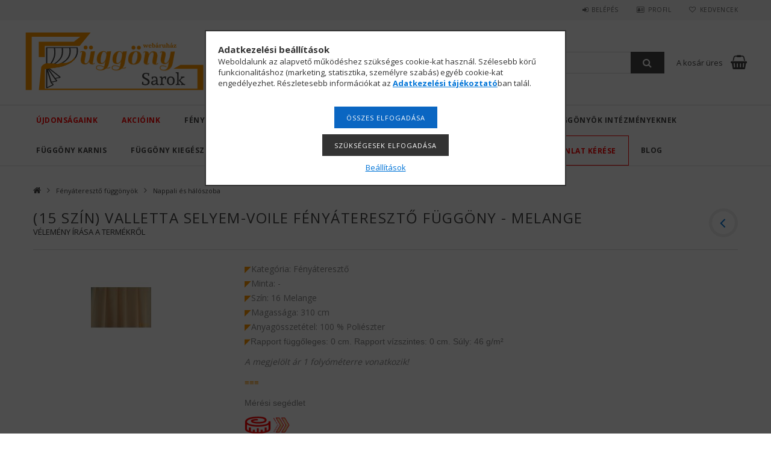

--- FILE ---
content_type: text/html; charset=UTF-8
request_url: https://fuggonysarok.hu/shop_artforum.php?cikk=L-VALLETTA-310-16
body_size: 21505
content:
<!DOCTYPE html>
<html lang="hu">
<head>
<meta content="width=device-width, initial-scale=1.0" name="viewport" />
<link href="//fonts.googleapis.com/css?family=Open+Sans:300,400,600,700" rel="stylesheet" type="text/css" />
<meta charset="utf-8">
<meta name="description" content="Vélemények a termékről, (15 szín) VALLETTA selyem-voile fényáteresztő függöny - Melange, Függöny Sarok webáruház">
<meta name="robots" content="index, follow">
<meta http-equiv="X-UA-Compatible" content="IE=Edge">
<meta property="og:site_name" content="Függöny Sarok webáruház" />
<meta property="og:title" content="(15 szín) VALLETTA selyem-voile fényáteresztő függöny - Mela">
<meta property="og:description" content="Vélemények a termékről, (15 szín) VALLETTA selyem-voile fényáteresztő függöny - Melange, Függöny Sarok webáruház">
<meta property="og:type" content="website">
<meta property="og:url" content="https://fuggonysarok.hu/fenyatereszto-fuggonyok/nappali-es-halo-fuggonyok/Valetta-selyem-voila-16">
<meta property="og:image" content="https://fuggonysarok.hu/shop_ordered/16972/pic/Kategoriakepek/fuggonysarokwebaruhazfb.png">
<meta name="facebook-domain-verification" content="vzdh6c2bx266lzxhup962mor8gm6cs">
<meta name="google-site-verification" content="X43iVzsAacqyV-CHx1sbf0CuvHjaGoBpJ27rP6wLv08">
<meta name="theme-color" content="#000000">
<meta name="msapplication-TileColor" content="#000000">
<meta name="mobile-web-app-capable" content="yes">
<meta name="apple-mobile-web-app-capable" content="yes">
<meta name="MobileOptimized" content="320">
<meta name="HandheldFriendly" content="true">

<title>(15 szín) VALLETTA selyem-voile fényáteresztő függöny - Mela</title>


<script>
var service_type="shop";
var shop_url_main="https://fuggonysarok.hu";
var actual_lang="hu";
var money_len="0";
var money_thousend=" ";
var money_dec=",";
var shop_id=16972;
var unas_design_url="https:"+"/"+"/"+"fuggonysarok.hu"+"/"+"!common_design"+"/"+"custom"+"/"+"fuggonysarok.unas.hu"+"/";
var unas_design_code='0';
var unas_base_design_code='1500';
var unas_design_ver=3;
var unas_design_subver=0;
var unas_shop_url='https://fuggonysarok.hu';
var responsive="yes";
var price_nullcut_disable=1;
var config_plus=new Array();
config_plus['cart_redirect']=1;
config_plus['money_type']='Ft';
config_plus['money_type_display']='Ft';
var lang_text=new Array();

var UNAS = UNAS || {};
UNAS.shop={"base_url":'https://fuggonysarok.hu',"domain":'fuggonysarok.hu',"username":'fuggonysarok.unas.hu',"id":16972,"lang":'hu',"currency_type":'Ft',"currency_code":'HUF',"currency_rate":'1',"currency_length":0,"base_currency_length":0,"canonical_url":'https://fuggonysarok.hu/fenyatereszto-fuggonyok/nappali-es-halo-fuggonyok/Valetta-selyem-voila-16'};
UNAS.design={"code":'0',"page":'artforum'};
UNAS.api_auth="e51631ecc049172ecb4699efc942571e";
UNAS.customer={"email":'',"id":0,"group_id":0,"without_registration":0};
UNAS.shop["category_id"]="880097";
UNAS.shop["only_private_customer_can_purchase"] = false;
 

UNAS.text = {
    "button_overlay_close": `Bezár`,
    "popup_window": `Felugró ablak`,
    "list": `lista`,
    "updating_in_progress": `frissítés folyamatban`,
    "updated": `frissítve`,
    "is_opened": `megnyitva`,
    "is_closed": `bezárva`,
    "deleted": `törölve`,
    "consent_granted": `hozzájárulás megadva`,
    "consent_rejected": `hozzájárulás elutasítva`,
    "field_is_incorrect": `mező hibás`,
    "error_title": `Hiba!`,
    "product_variants": `termék változatok`,
    "product_added_to_cart": `A termék a kosárba került`,
    "product_added_to_cart_with_qty_problem": `A termékből csak [qty_added_to_cart] [qty_unit] került kosárba`,
    "product_removed_from_cart": `A termék törölve a kosárból`,
    "reg_title_name": `Név`,
    "reg_title_company_name": `Cégnév`,
    "number_of_items_in_cart": `Kosárban lévő tételek száma`,
    "cart_is_empty": `A kosár üres`,
    "cart_updated": `A kosár frissült`
};


UNAS.text["delete_from_compare"]= `Törlés összehasonlításból`;
UNAS.text["comparison"]= `Összehasonlítás`;

UNAS.text["delete_from_favourites"]= `Törlés a kedvencek közül`;
UNAS.text["add_to_favourites"]= `Kedvencekhez`;






window.lazySizesConfig=window.lazySizesConfig || {};
window.lazySizesConfig.loadMode=1;
window.lazySizesConfig.loadHidden=false;

window.dataLayer = window.dataLayer || [];
function gtag(){dataLayer.push(arguments)};
gtag('js', new Date());
</script>

<script src="https://fuggonysarok.hu/!common_packages/jquery/jquery-3.2.1.js?mod_time=1690980617"></script>
<script src="https://fuggonysarok.hu/!common_packages/jquery/plugins/migrate/migrate.js?mod_time=1690980618"></script>
<script src="https://fuggonysarok.hu/!common_packages/jquery/plugins/autocomplete/autocomplete.js?mod_time=1751445028"></script>
<script src="https://fuggonysarok.hu/!common_packages/jquery/plugins/cookie/cookie.js?mod_time=1690980618"></script>
<script src="https://fuggonysarok.hu/!common_packages/jquery/plugins/tools/tools-1.2.7.js?mod_time=1690980618"></script>
<script src="https://fuggonysarok.hu/!common_packages/jquery/plugins/slider-pro/jquery.sliderPro-unas.min.js?mod_time=1690980618"></script>
<script src="https://fuggonysarok.hu/!common_packages/jquery/own/shop_common/exploded/common.js?mod_time=1764831094"></script>
<script src="https://fuggonysarok.hu/!common_packages/jquery/own/shop_common/exploded/common_overlay.js?mod_time=1759904162"></script>
<script src="https://fuggonysarok.hu/!common_packages/jquery/own/shop_common/exploded/common_shop_popup.js?mod_time=1759904162"></script>
<script src="https://fuggonysarok.hu/!common_packages/jquery/own/shop_common/exploded/common_start_checkout.js?mod_time=1752056245"></script>
<script src="https://fuggonysarok.hu/!common_packages/jquery/own/shop_common/exploded/design_1500.js?mod_time=1725525526"></script>
<script src="https://fuggonysarok.hu/!common_packages/jquery/own/shop_common/exploded/function_change_address_on_order_methods.js?mod_time=1752056245"></script>
<script src="https://fuggonysarok.hu/!common_packages/jquery/own/shop_common/exploded/function_check_password.js?mod_time=1751445028"></script>
<script src="https://fuggonysarok.hu/!common_packages/jquery/own/shop_common/exploded/function_check_zip.js?mod_time=1767692286"></script>
<script src="https://fuggonysarok.hu/!common_packages/jquery/own/shop_common/exploded/function_compare.js?mod_time=1751445028"></script>
<script src="https://fuggonysarok.hu/!common_packages/jquery/own/shop_common/exploded/function_customer_addresses.js?mod_time=1725525526"></script>
<script src="https://fuggonysarok.hu/!common_packages/jquery/own/shop_common/exploded/function_delivery_point_select.js?mod_time=1751445028"></script>
<script src="https://fuggonysarok.hu/!common_packages/jquery/own/shop_common/exploded/function_favourites.js?mod_time=1725525526"></script>
<script src="https://fuggonysarok.hu/!common_packages/jquery/own/shop_common/exploded/function_infinite_scroll.js?mod_time=1759904162"></script>
<script src="https://fuggonysarok.hu/!common_packages/jquery/own/shop_common/exploded/function_language_and_currency_change.js?mod_time=1751445028"></script>
<script src="https://fuggonysarok.hu/!common_packages/jquery/own/shop_common/exploded/function_param_filter.js?mod_time=1764233415"></script>
<script src="https://fuggonysarok.hu/!common_packages/jquery/own/shop_common/exploded/function_postsale.js?mod_time=1751445028"></script>
<script src="https://fuggonysarok.hu/!common_packages/jquery/own/shop_common/exploded/function_product_print.js?mod_time=1725525526"></script>
<script src="https://fuggonysarok.hu/!common_packages/jquery/own/shop_common/exploded/function_product_subscription.js?mod_time=1751445028"></script>
<script src="https://fuggonysarok.hu/!common_packages/jquery/own/shop_common/exploded/function_recommend.js?mod_time=1751445028"></script>
<script src="https://fuggonysarok.hu/!common_packages/jquery/own/shop_common/exploded/function_saved_cards.js?mod_time=1751445028"></script>
<script src="https://fuggonysarok.hu/!common_packages/jquery/own/shop_common/exploded/function_saved_filter_delete.js?mod_time=1751445028"></script>
<script src="https://fuggonysarok.hu/!common_packages/jquery/own/shop_common/exploded/function_search_smart_placeholder.js?mod_time=1751445028"></script>
<script src="https://fuggonysarok.hu/!common_packages/jquery/own/shop_common/exploded/function_vote.js?mod_time=1725525526"></script>
<script src="https://fuggonysarok.hu/!common_packages/jquery/own/shop_common/exploded/page_cart.js?mod_time=1767791927"></script>
<script src="https://fuggonysarok.hu/!common_packages/jquery/own/shop_common/exploded/page_customer_addresses.js?mod_time=1768291153"></script>
<script src="https://fuggonysarok.hu/!common_packages/jquery/own/shop_common/exploded/page_order_checkout.js?mod_time=1725525526"></script>
<script src="https://fuggonysarok.hu/!common_packages/jquery/own/shop_common/exploded/page_order_details.js?mod_time=1725525526"></script>
<script src="https://fuggonysarok.hu/!common_packages/jquery/own/shop_common/exploded/page_order_methods.js?mod_time=1760086916"></script>
<script src="https://fuggonysarok.hu/!common_packages/jquery/own/shop_common/exploded/page_order_return.js?mod_time=1725525526"></script>
<script src="https://fuggonysarok.hu/!common_packages/jquery/own/shop_common/exploded/page_order_send.js?mod_time=1725525526"></script>
<script src="https://fuggonysarok.hu/!common_packages/jquery/own/shop_common/exploded/page_order_subscriptions.js?mod_time=1751445028"></script>
<script src="https://fuggonysarok.hu/!common_packages/jquery/own/shop_common/exploded/page_order_verification.js?mod_time=1752056245"></script>
<script src="https://fuggonysarok.hu/!common_packages/jquery/own/shop_common/exploded/page_product_details.js?mod_time=1751445028"></script>
<script src="https://fuggonysarok.hu/!common_packages/jquery/own/shop_common/exploded/page_product_list.js?mod_time=1725525526"></script>
<script src="https://fuggonysarok.hu/!common_packages/jquery/own/shop_common/exploded/page_product_reviews.js?mod_time=1751445028"></script>
<script src="https://fuggonysarok.hu/!common_packages/jquery/own/shop_common/exploded/page_reg.js?mod_time=1759904162"></script>
<script src="https://fuggonysarok.hu/!common_packages/jquery/plugins/hoverintent/hoverintent.js?mod_time=1690980618"></script>
<script src="https://fuggonysarok.hu/!common_packages/jquery/own/shop_tooltip/shop_tooltip.js?mod_time=1759904162"></script>
<script src="https://fuggonysarok.hu/!common_packages/jquery/plugins/responsive_menu/responsive_menu-unas.js?mod_time=1690980618"></script>
<script src="https://fuggonysarok.hu/!common_packages/jquery/plugins/slick/slick.js?mod_time=1690980618"></script>
<script src="https://fuggonysarok.hu/!common_packages/jquery/plugins/perfectscrollbar/perfect-scrollbar.jquery.js?mod_time=1690980618"></script>

<link href="https://fuggonysarok.hu/temp/shop_16972_65cc62305ebbf113a5c409e54772ae19.css?mod_time=1769013909" rel="stylesheet" type="text/css">

<link href="https://fuggonysarok.hu/fenyatereszto-fuggonyok/nappali-es-halo-fuggonyok/Valetta-selyem-voila-16" rel="canonical">
<link rel="apple-touch-icon" href="https://fuggonysarok.hu/shop_ordered/16972/pic/Favicon/apple-touch-icon.png" sizes="180x180">
<link id="favicon-16x16" rel="icon" type="image/png" href="https://fuggonysarok.hu/shop_ordered/16972/pic/Favicon/favicon-16x16.png" sizes="16x16">
<link id="favicon-32x32" rel="icon" type="image/png" href="https://fuggonysarok.hu/shop_ordered/16972/pic/Favicon/favicon-32x32.png" sizes="32x32">
<link id="favicon-192x192" rel="icon" type="image/png" href="https://fuggonysarok.hu/shop_ordered/16972/pic/Favicon/android-chrome-192x192.png" sizes="192x192">
<link href="https://fuggonysarok.hu/shop_ordered/16972/design_pic/favicon.ico" rel="shortcut icon">
<script>
        var google_consent=1;
    
        gtag('consent', 'default', {
           'ad_storage': 'denied',
           'ad_user_data': 'denied',
           'ad_personalization': 'denied',
           'analytics_storage': 'denied',
           'functionality_storage': 'denied',
           'personalization_storage': 'denied',
           'security_storage': 'granted'
        });

    
        gtag('consent', 'update', {
           'ad_storage': 'denied',
           'ad_user_data': 'denied',
           'ad_personalization': 'denied',
           'analytics_storage': 'denied',
           'functionality_storage': 'denied',
           'personalization_storage': 'denied',
           'security_storage': 'granted'
        });

        </script>
    <script async src="https://www.googletagmanager.com/gtag/js?id=G-5GPC8SKJFH"></script>    <script>
    gtag('config', 'G-5GPC8SKJFH');

        </script>
        <script>
    var google_analytics=1;

       </script>
           <script>
        gtag('config', 'AW-703976458',{'allow_enhanced_conversions':true});
                </script>
                <script>
                       gtag('config', 'AW-382474176');
                </script>
                <script>
                       gtag('config', 'AW-382474176');
                </script>
                <script>
            gtag('config', 'AW-11418602744');
        </script>
            <script>
        var google_ads=1;

                gtag('event','remarketing', {
            'ecomm_pagetype': 'other'        });
            </script>
    

<script async="true" src="https://s.kk-resources.com/leadtag.js"></script>
<script id='recaptchaScript' src='https://www.google.com/recaptcha/api.js' async defer></script>

<meta name="p:domain_verify" content="95e461be182d02e26d6c3e33ee14289c"/>

<!-- Pixel Code - https://app.onpox.com/ -->
<script defer src="https://app.onpox.com/pixel/r0lanrif7wgj0vato8qwaeor4avoiddn"></script>
<!-- END Pixel Code -->



<!-- Pixel Code for https://app.usermetric.io/ -->
<script defer src="https://app.usermetric.io/pixel/OSY4N5QzaeXm8X1w"></script>
<!-- END Pixel Code -->




</head>

<body class='design_ver3' id="ud_shop_artforum">
<div id="image_to_cart" style="display:none; position:absolute; z-index:100000;"></div>
<div class="overlay_common overlay_warning" id="overlay_cart_add"></div>
<script>$(document).ready(function(){ overlay_init("cart_add",{"onBeforeLoad":false}); });</script>
<div id="overlay_login_outer"></div>	
	<script>
	$(document).ready(function(){
	    var login_redir_init="";

		$("#overlay_login_outer").overlay({
			onBeforeLoad: function() {
                var login_redir_temp=login_redir_init;
                if (login_redir_act!="") {
                    login_redir_temp=login_redir_act;
                    login_redir_act="";
                }

									$.ajax({
						type: "GET",
						async: true,
						url: "https://fuggonysarok.hu/shop_ajax/ajax_popup_login.php",
						data: {
							shop_id:"16972",
							lang_master:"hu",
                            login_redir:login_redir_temp,
							explicit:"ok",
							get_ajax:"1"
						},
						success: function(data){
							$("#overlay_login_outer").html(data);
							if (unas_design_ver >= 5) $("#overlay_login_outer").modal('show');
							$('#overlay_login1 input[name=shop_pass_login]').keypress(function(e) {
								var code = e.keyCode ? e.keyCode : e.which;
								if(code.toString() == 13) {		
									document.form_login_overlay.submit();		
								}	
							});	
						}
					});
								},
			top: 50,
			mask: {
	color: "#000000",
	loadSpeed: 200,
	maskId: "exposeMaskOverlay",
	opacity: 0.7
},
			closeOnClick: (config_plus['overlay_close_on_click_forced'] === 1),
			onClose: function(event, overlayIndex) {
				$("#login_redir").val("");
			},
			load: false
		});
		
			});
	function overlay_login() {
		$(document).ready(function(){
			$("#overlay_login_outer").overlay().load();
		});
	}
	function overlay_login_remind() {
        if (unas_design_ver >= 5) {
            $("#overlay_remind").overlay().load();
        } else {
            $(document).ready(function () {
                $("#overlay_login_outer").overlay().close();
                setTimeout('$("#overlay_remind").overlay().load();', 250);
            });
        }
	}

    var login_redir_act="";
    function overlay_login_redir(redir) {
        login_redir_act=redir;
        $("#overlay_login_outer").overlay().load();
    }
	</script>  
	<div class="overlay_common overlay_info" id="overlay_remind"></div>
<script>$(document).ready(function(){ overlay_init("remind",[]); });</script>

	<script>
    	function overlay_login_error_remind() {
		$(document).ready(function(){
			load_login=0;
			$("#overlay_error").overlay().close();
			setTimeout('$("#overlay_remind").overlay().load();', 250);	
		});
	}
	</script>  
	<div class="overlay_common overlay_info" id="overlay_newsletter"></div>
<script>$(document).ready(function(){ overlay_init("newsletter",[]); });</script>

<script>
function overlay_newsletter() {
    $(document).ready(function(){
        $("#overlay_newsletter").overlay().load();
    });
}
</script>
<div class="overlay_common overlay_error" id="overlay_script"></div>
<script>$(document).ready(function(){ overlay_init("script",[]); });</script>
<style> .grecaptcha-badge { display: none !important; } </style>     <script>
    $(document).ready(function() {
        $.ajax({
            type: "GET",
            url: "https://fuggonysarok.hu/shop_ajax/ajax_stat.php",
            data: {master_shop_id:"16972",get_ajax:"1"}
        });
    });
    </script>
    
<div id="responsive_cat_menu"><div id="responsive_cat_menu_content"><script>var responsive_menu='$(\'#responsive_cat_menu ul\').responsive_menu({ajax_type: "GET",ajax_param_str: "cat_key|aktcat",ajax_url: "https://fuggonysarok.hu/shop_ajax/ajax_box_cat.php",ajax_data: "master_shop_id=16972&lang_master=hu&get_ajax=1&type=responsive_call&box_var_name=shop_cat&box_var_already=no&box_var_responsive=yes&box_var_section=content&box_var_highlight=yes&box_var_type=normal&box_var_multilevel_id=responsive_cat_menu",menu_id: "responsive_cat_menu"});'; </script><div class="responsive_menu"><div class="responsive_menu_nav"><div class="responsive_menu_navtop"><div class="responsive_menu_back "></div><div class="responsive_menu_title ">&nbsp;</div><div class="responsive_menu_close "></div></div><div class="responsive_menu_navbottom"></div></div><div class="responsive_menu_content"><ul style="display:none;"><li><a href="https://fuggonysarok.hu/ujdonsagok" class="text_small">Újdonságaink</a></li><li><a href="https://fuggonysarok.hu/fuggony-learazasok-kifuto-termekek" class="text_small">Akcióink</a></li><li class="active_menu"><div class="next_level_arrow"></div><span class="ajax_param">113678|880097</span><a href="https://fuggonysarok.hu/fenyatereszto-fuggonyok" class="text_small has_child resp_clickable" onclick="return false;">Fényáteresztő függönyök</a></li><li><div class="next_level_arrow"></div><span class="ajax_param">270470|880097</span><a href="https://fuggonysarok.hu/sotetito-fuggonyok" class="text_small has_child resp_clickable" onclick="return false;">Sötétítő függönyök</a></li><li><span class="ajax_param">687148|880097</span><a href="https://fuggonysarok.hu/gyerekszoba-fuggony" class="text_small resp_clickable" onclick="return false;">Gyerek függönyök</a></li><li><div class="next_level_arrow"></div><span class="ajax_param">576405|880097</span><a href="https://fuggonysarok.hu/kozuleteknek" class="text_small has_child resp_clickable" onclick="return false;">Függönyök intézményeknek</a></li><li><div class="next_level_arrow"></div><span class="ajax_param">453802|880097</span><a href="https://fuggonysarok.hu/fuggony-karnis" class="text_small has_child resp_clickable" onclick="return false;">Függöny karnis</a></li><li><div class="next_level_arrow"></div><span class="ajax_param">987312|880097</span><a href="https://fuggonysarok.hu/fuggony-kiegeszitok" class="text_small has_child resp_clickable" onclick="return false;">Függöny kiegészítők</a></li><li><span class="ajax_param">684045|880097</span><a href="https://fuggonysarok.hu/paszomany" class="text_small resp_clickable" onclick="return false;">Paszományok</a></li><li><div class="next_level_arrow"></div><span class="ajax_param">652695|880097</span><a href="https://fuggonysarok.hu/karpitozashoz" class="text_small has_child resp_clickable" onclick="return false;">Lakástextil és kárpit</a></li><li><span class="ajax_param">981247|880097</span><a href="https://fuggonysarok.hu/agynemuhuzat" class="text_small resp_clickable" onclick="return false;">Ágyneműhuzat</a></li><li class="responsive_menu_item_page"><span class="ajax_param">9999999351553|0</span><a href="https://fuggonysarok.hu/arajanlat-kerese" class="text_small responsive_menu_page resp_clickable" onclick="return false;" target="_top">Árajánlat kérése</a></li><li class="responsive_menu_item_page"><span class="ajax_param">9999999472226|0</span><a href="https://fuggonysarok.hu/blog" class="text_small responsive_menu_page resp_clickable" onclick="return false;" target="_top">Blog</a></li></ul></div></div></div></div>

<div id="container">
	

    <div id="header">
    	<div id="header_top">
        	<div id="header_top_wrap" class="row">
                <div id="money_lang" class="col-sm-4">                  
                    <div id="lang"></div>
                    <div id="money"></div>
                    <div class="clear_fix"></div>
                </div>
                <div class="col-sm-2"></div>
                <div id="header_menu" class="col-sm-6">
                	<ul class="list-inline">
	                    <li class="list-inline-item login">
    
        
            
                <script>
                    function overlay_login() {
                        $(document).ready(function(){
                            $("#overlay_login_outer").overlay().load();
                        });
                    }
                </script>
                <a href="javascript:overlay_login();" class="menu_login">Belépés</a>
            

            
        

        

        

        

    
</li>
        	            <li class="list-inline-item profil"><a href="https://fuggonysarok.hu/shop_order_track.php">Profil</a></li>
                        <li class="list-inline-item fav"><a href="https://fuggonysarok.hu/shop_order_track.php?tab=favourites">Kedvencek</a></li>
                        <li class="list-inline-item compare"></li>
                    </ul>
                </div>
                <div class="clear_fix"></div>
        	</div>
        </div>
        
    	<div id="header_content">
        	<div id="header_content_wrap">
                <div id="logo">



    

    
        <div id="header_logo_img" class="js-element header_logo_img-container" data-element-name="header_logo">
            
                
                    <div class="header_logo_img-wrap header_logo_img-wrap-1">
                        <div class="header_logo_1_img-wrapper">
                            <a href="https://fuggonysarok.hu/">
                            <picture>
                                
                                <source media="(max-width: 479.8px)" srcset="https://fuggonysarok.hu/!common_design/custom/fuggonysarok.unas.hu/element/layout_hu_header_logo-300x100_1_default.png?time=1767328335">
                                <source media="(max-width: 767.8px)" srcset="https://fuggonysarok.hu/!common_design/custom/fuggonysarok.unas.hu/element/layout_hu_header_logo-300x100_1_default.png?time=1767328335">
                                <source media="(max-width: 1023.8px)" srcset="https://fuggonysarok.hu/!common_design/custom/fuggonysarok.unas.hu/element/layout_hu_header_logo-300x100_1_default.png?time=1767328335">
                                <img width="300" height="100"
                                     src="https://fuggonysarok.hu/!common_design/custom/fuggonysarok.unas.hu/element/layout_hu_header_logo-300x100_1_default.png?time=1767328335" alt="Függöny Sarok webáruház - Függöny és Lakástextil Webáruház. Egyedi méretű függönyök, lakástextilek készítése. Többszáz féle textilből. "
                                     
                                >
                            </picture>
                            </a>
                        </div>
                    </div>
                
                
            
        </div>
    

</div>
                <div id="header_banner">







    <script>
        $(document ).ready(function($) {
            var slider = $('#header_banner_slider-pro').sliderPro({
                init: function( event ) {
                    $('.header_banner-wrapper').addClass('init');

                    setTimeout(function() {
                        $('.sp-nav-btn').removeClass('invisible');
                    }, 1500);
                },
                width: 360,
                height: 100,
                autoHeight: true,
                responsive: true,
                
                arrows: false,
                
                buttons: false,
                
                
                
                waitForLayers: true,
                keyboardOnlyOnFocus: true,
                autoScaleLayers: true,
                centerImage: true,
                
                
                
                autoplay: true,
                autoplayDelay: 5000
                
                
            });
            
            slider.on( 'gotoSlide', function( event ) {
                $('.header_banner-wrapper').addClass('inited');
            });
            
        });
    </script>
    <div class="js-element header_banner-wrapper" data-element-name="header_banner">
        <div id="header_banner_slider-pro" class="slider-pro">
            <div class="sp-slides">
                
                <div class="sp-slide">
                    
                    
                    <img width="360" height="100" class="sp-image" alt="Egyedi méretű függönyök, lakástextilek készítése. Ingyen varrással, akár ingyenesen  kiszállítással. Függöny Sarok webáruház." src="https://fuggonysarok.hu/main_pic/space.gif"
                         data-src="https://fuggonysarok.hu/!common_design/custom/fuggonysarok.unas.hu/element/layout_hu_header_banner-360x100_1_default.png?time=1767343794"
                         data-small="https://fuggonysarok.hu/!common_design/custom/fuggonysarok.unas.hu/element/layout_hu_header_banner-360x100_1_default.png?time=1767343794"
                         data-medium="https://fuggonysarok.hu/!common_design/custom/fuggonysarok.unas.hu/element/layout_hu_header_banner-360x100_1_default.png?time=1767343794"
                         data-large="https://fuggonysarok.hu/!common_design/custom/fuggonysarok.unas.hu/element/layout_hu_header_banner-360x100_1_default.png?time=1767343794"
                         
                         
                         
                         >
                    
                    

                    

                    
                </div>
                
                <div class="sp-slide">
                    
                    <a class="sp-image-link" href="https://fuggonysarok.hu/fuggony-zsinor" target="_blank">
                    <img width="360" height="100" class="sp-image" alt="Függöny zsinór, függöny kikötő, paszomány, függöny elkötő, függöny zsinór, függöny kiegészítő. " src="https://fuggonysarok.hu/main_pic/space.gif"
                         data-src="https://fuggonysarok.hu/!common_design/custom/fuggonysarok.unas.hu/element/layout_hu_header_banner-360x100_4_default.png?time=1767343794"
                         data-small="https://fuggonysarok.hu/!common_design/custom/fuggonysarok.unas.hu/element/layout_hu_header_banner-360x100_4_default.png?time=1767343794"
                         data-medium="https://fuggonysarok.hu/!common_design/custom/fuggonysarok.unas.hu/element/layout_hu_header_banner-360x100_4_default.png?time=1767343794"
                         data-large="https://fuggonysarok.hu/!common_design/custom/fuggonysarok.unas.hu/element/layout_hu_header_banner-360x100_4_default.png?time=1767343794"
                         
                         
                         
                         >
                    </a>
                    

                    

                    
                </div>
                
                <div class="sp-slide">
                    
                    <a class="sp-image-link" href="https://fuggonysarok.hu/egyhazi-textiliak" target="_blank">
                    <img width="360" height="100" class="sp-image" alt="egyházi textíliák, oltárterítő, templomi függöny, függöny templomba, egyház textília, oltár asztal terítő, " src="https://fuggonysarok.hu/main_pic/space.gif"
                         data-src="https://fuggonysarok.hu/!common_design/custom/fuggonysarok.unas.hu/element/layout_hu_header_banner-360x100_6_default.png?time=1767343794"
                         data-small="https://fuggonysarok.hu/!common_design/custom/fuggonysarok.unas.hu/element/layout_hu_header_banner-360x100_6_default.png?time=1767343794"
                         data-medium="https://fuggonysarok.hu/!common_design/custom/fuggonysarok.unas.hu/element/layout_hu_header_banner-360x100_6_default.png?time=1767343794"
                         data-large="https://fuggonysarok.hu/!common_design/custom/fuggonysarok.unas.hu/element/layout_hu_header_banner-360x100_6_default.png?time=1767343794"
                         
                         
                         
                         >
                    </a>
                    

                    

                    
                </div>
                
                <div class="sp-slide">
                    
                    <a class="sp-image-link" href="https://fuggonysarok.hu/fuggony-karnis/fem-rudkarnis" target="_blank">
                    <img width="360" height="100" class="sp-image" alt="Fém függönykarnis szettek jó áron" src="https://fuggonysarok.hu/main_pic/space.gif"
                         data-src="https://fuggonysarok.hu/!common_design/custom/fuggonysarok.unas.hu/element/layout_hu_header_banner-360x100_8_default.png?time=1767343794"
                         data-small="https://fuggonysarok.hu/!common_design/custom/fuggonysarok.unas.hu/element/layout_hu_header_banner-360x100_8_default.png?time=1767343794"
                         data-medium="https://fuggonysarok.hu/!common_design/custom/fuggonysarok.unas.hu/element/layout_hu_header_banner-360x100_8_default.png?time=1767343794"
                         data-large="https://fuggonysarok.hu/!common_design/custom/fuggonysarok.unas.hu/element/layout_hu_header_banner-360x100_8_default.png?time=1767343794"
                         
                         
                         
                         >
                    </a>
                    

                    

                    
                </div>
                
            </div>
        </div>
    </div>

</div>
                <div id="header_content_right">
	                <div id="search"><div id="box_search_content" class="box_content browser-is-chrome">
    <form name="form_include_search" id="form_include_search" action="https://fuggonysarok.hu/shop_search.php" method="get">
        <div class="box_search_field">
            <input data-stay-visible-breakpoint="1000" name="search" id="box_search_input" type="text" pattern=".{3,100}"
                   maxlength="100" class="text_small ac_input js-search-input" title="Hosszabb kereső kifejezést írjon be!"
                   placeholder="Keresés" autocomplete="off"
                   required
            >
        </div>
        <button class="box_search_button fa fa-search" type="submit" title="Keresés"></button>
    </form>
</div>
<script>
/* CHECK SEARCH INPUT CONTENT  */
function checkForInput(element) {
    let thisEl = $(element);
    let tmpval = thisEl.val();
    thisEl.toggleClass('not-empty', tmpval.length >= 1);
    thisEl.toggleClass('search-enable', tmpval.length >= 3);
}
/* CHECK SEARCH INPUT CONTENT  */
$('#box_search_input').on('blur change keyup', function() {
    checkForInput(this);
});
</script>
<script>
    $(document).ready(function(){
        $(document).on('smartSearchInputLoseFocus', function(){
            if ($('.js-search-smart-autocomplete').length>0) {
                setTimeout(function () {
                    let height = $(window).height() - ($('.js-search-smart-autocomplete').offset().top - $(window).scrollTop()) - 20;
                    $('.search-smart-autocomplete').css('max-height', height + 'px');
                }, 300);
            }
        });
    });
</script></div>
                    <div id="cart"><div id='box_cart_content' class='box_content'>




<div id="box_cart_content_full">
    <div class='box_cart_item'>
        <a href="https://fuggonysarok.hu/shop_cart.php">
    
                
    
                
                    <span class='box_cart_empty'>A kosár üres</span>
                    
                
    
        </a>
    </div>
    
    	
    
</div>


<div class="box_cart_itemlist">
    
    <div class="box_cart_itemlist_list">
        
    </div>
    
    
    <div class="box_cart_sum_row">
        
            <div class='box_cart_price_label'>Összesen:</div>
        
        
            <div class='box_cart_price'><span class='text_color_fault'>0 Ft</span></div>
        
        <div class='clear_fix'></div>
	</div>

    
    <div class='box_cart_button'><input name="Button" type="button" value="Megrendelés" onclick="location.href='https://fuggonysarok.hu/shop_cart.php'"></div>
    
    
</div>



</div>


    <script>
        $("#box_cart_content_full").click(function() {
            document.location.href="https://fuggonysarok.hu/shop_cart.php";
        });
		$(document).ready (function() {
			$('#cart').hoverIntent({
                over: function () {
                    $(this).find('.box_cart_itemlist').stop(true).slideDown(400, function () {
                        $('.box_cart_itemlist_list').perfectScrollbar();
                    });
                },
                out: function () {
                    $(this).find('.box_cart_itemlist').slideUp(400);
                },
                interval: 100,
                sensitivity: 6,
                timeout: 1000
            });
		});
    </script>
</div>
                </div>
                <div class="clear_fix"></div>
        	</div>
        </div>	
        
        <div id="header_bottom">
        	<div id="header_bottom_wrap">
            	<ul id="mainmenu">
                	
<li class="catmenu_spec" data-id="new">
    <a href="https://fuggonysarok.hu/ujdonsagok">Újdonságaink</a>

    
</li>

<li class="catmenu_spec" data-id="akcio">
    <a href="https://fuggonysarok.hu/fuggony-learazasok-kifuto-termekek">Akcióink</a>

    
</li>

<li data-id="113678">
    <a href="https://fuggonysarok.hu/fenyatereszto-fuggonyok">Fényáteresztő függönyök</a>

    
	<div class="catmenu_lvl2_outer">
        <ul class="catmenu_lvl2 bannerexists">
        	
	
	<li data-id="880097">
    	<a href="https://fuggonysarok.hu/fenyatereszto-fuggonyok/nappali-es-halo-fuggonyok">Nappali és hálószoba </a>
		
	</li>
	
	<li data-id="609695">
    	<a href="https://fuggonysarok.hu/fenyatereszto-fuggonyok/konyhai-fuggonyok">Konyhai vitrage </a>
		
	</li>
	
	<li data-id="836081">
    	<a href="https://fuggonysarok.hu/fenyatereszto-fuggonyok/szines-fenyatereszto-fuggony">Színes fényáteresztő</a>
		
	</li>
	

        </ul>
        
            <div class="catmenu_lvl2_banner"><p><img src="https://fuggonysarok.hu/shop_ordered/16972/pic/Kategoriakepek/fenyatereszto-3.png" width="250" height="250" alt="" style="width: 100%; max-width: 150px; height: auto;" /></p></div>
        
	</div>
    
</li>

<li data-id="270470">
    <a href="https://fuggonysarok.hu/sotetito-fuggonyok">Sötétítő függönyök</a>

    
	<div class="catmenu_lvl2_outer">
        <ul class="catmenu_lvl2 bannerexists">
        	
	
	<li data-id="358080">
    	<a href="https://fuggonysarok.hu/sotetito-fuggonyok/fenyzaro-fuggonyok">Sötétítő függönyök</a>
		
	</li>
	
	<li data-id="143613">
    	<a href="https://fuggonysarok.hu/sotetito-fuggonyok/dekor-fuggony">Dekor függönyök</a>
		
	</li>
	
	<li data-id="361739">
    	<a href="https://fuggonysarok.hu/sotetito-fuggonyok/blackout-fuggonyok">Black out függönyök</a>
		
	</li>
	

        </ul>
        
            <div class="catmenu_lvl2_banner"><p><img src="https://fuggonysarok.hu/shop_ordered/16972/pic/Kategoriakepek/sotetito-fuggonyok-nagy-valasztekban.png" width="250" height="250" alt="Sötétítő függöny nagy választékban" style="width: 100%; max-width: 150px; height: auto;" /></p></div>
        
	</div>
    
</li>

<li data-id="687148">
    <a href="https://fuggonysarok.hu/gyerekszoba-fuggony">Gyerek függönyök</a>

    
</li>

<li data-id="576405">
    <a href="https://fuggonysarok.hu/kozuleteknek">Függönyök intézményeknek</a>

    
	<div class="catmenu_lvl2_outer">
        <ul class="catmenu_lvl2 bannerexists">
        	
	
	<li data-id="946185">
    	<a href="https://fuggonysarok.hu/szallodai-fuggonyok">Szálloda és étterem</a>
		
	</li>
	
	<li data-id="306576">
    	<a href="https://fuggonysarok.hu/egyhazi-textiliak">Egyházi textíliák</a>
		
	</li>
	
	<li data-id="337985">
    	<a href="https://fuggonysarok.hu/langallo-fuggonyok">Lángálló függönyök</a>
		
	</li>
	

        </ul>
        
            <div class="catmenu_lvl2_banner"><p><img src="https://fuggonysarok.hu/shop_ordered/16972/pic/Kategoriakepek/iskolakba-irodakba-hoteleknek.png" width="250" height="250" alt="" style="width: 100%; max-width: 150px; height: auto;" /></p></div>
        
	</div>
    
</li>

<li data-id="453802">
    <a href="https://fuggonysarok.hu/fuggony-karnis">Függöny karnis</a>

    
	<div class="catmenu_lvl2_outer">
        <ul class="catmenu_lvl2 bannerexists">
        	
	
	<li data-id="908464">
    	<a href="https://fuggonysarok.hu/fuggony-karnis/muanyag-fuggonysin">Műanyag karnisok</a>
		
	</li>
	
	<li data-id="287162">
    	<a href="https://fuggonysarok.hu/fuggony-karnis/fa-rudkarnis">Fa karnisok</a>
		
	</li>
	
	<li data-id="460295">
    	<a href="https://fuggonysarok.hu/fuggony-karnis/fem-rudkarnis">Fém karnisok</a>
		
	</li>
	

        </ul>
        
            <div class="catmenu_lvl2_banner"><p><img src="https://fuggonysarok.hu/shop_ordered/16972/pic/Kategoriakepek/fuggonykarnis.png" width="250" height="250" alt="Függöny karnisok nagy választékban" style="width: 100%; max-width: 150px; height: auto;" /></p></div>
        
	</div>
    
</li>

<li data-id="987312">
    <a href="https://fuggonysarok.hu/fuggony-kiegeszitok">Függöny kiegészítők</a>

    
	<div class="catmenu_lvl2_outer">
        <ul class="catmenu_lvl2 bannerexists">
        	
	
	<li data-id="403164">
    	<a href="https://fuggonysarok.hu/fuggony-behuzo">Függöny behúzók</a>
		
	</li>
	
	<li data-id="454146">
    	<a href="https://fuggonysarok.hu/fuggony-zsinor">Függöny zsinórok</a>
		
	</li>
	
	<li data-id="129418">
    	<a href="https://fuggonysarok.hu/fuggony-kikoto">Függöny kikötők </a>
		
	</li>
	

        </ul>
        
            <div class="catmenu_lvl2_banner"><p><img src="https://fuggonysarok.hu/shop_ordered/16972/pic/Kategoriakepek/fuggonykiegeszitok.png" width="250" height="250" alt="Függöny kiegészítők" style="width: 100%; max-width: 150px; height: auto;" /></p></div>
        
	</div>
    
</li>

<li data-id="684045">
    <a href="https://fuggonysarok.hu/paszomany">Paszományok</a>

    
</li>

<li data-id="652695">
    <a href="https://fuggonysarok.hu/karpitozashoz">Lakástextil és kárpit</a>

    
	<div class="catmenu_lvl2_outer">
        <ul class="catmenu_lvl2 bannerexists">
        	
	
	<li data-id="435857">
    	<a href="https://fuggonysarok.hu/butorszovet">Bútorszövetek</a>
		
	</li>
	
	<li data-id="754265">
    	<a href="https://fuggonysarok.hu/asztalterito">Asztalterítők</a>
		
	</li>
	
	<li data-id="366719">
    	<a href="https://fuggonysarok.hu/kulteri-anyagok">Kültéri anyag</a>
		
	</li>
	

        </ul>
        
            <div class="catmenu_lvl2_banner"><p><img src="https://fuggonysarok.hu/shop_ordered/16972/pic/Kategoriakepek/butorszovet.png" alt="Bútor szövet" width="250" height="250" style="width: 100%; max-width: 150px; height: auto;" /></p></div>
        
	</div>
    
</li>

<li data-id="981247">
    <a href="https://fuggonysarok.hu/agynemuhuzat">Ágyneműhuzat</a>

    
</li>

                	<li class="menu_item_plus menu_item_1" id="menu_item_id_351553"><a href="https://fuggonysarok.hu/arajanlat-kerese" target="_top">Árajánlat kérése</a></li><li class="menu_item_plus menu_item_2" id="menu_item_id_472226"><a href="https://fuggonysarok.hu/blog" target="_top">Blog</a></li>
                </ul>
                <div class="clear_fix"></div>
                <div id="mobile_mainmenu">
                	<div class="mobile_mainmenu_icon" id="mobile_cat_icon"></div>
                    <div class="mobile_mainmenu_icon" id="mobile_filter_icon"></div>
                    <div class="mobile_mainmenu_icon" id="mobile_search_icon"></div>
                    <div class="mobile_mainmenu_icon" id="mobile_cart_icon"><div id="box_cart_content2">





<div class="box_cart_itemlist">
    
    
    <div class="box_cart_sum_row">
        
        
            <div class='box_cart_price'><span class='text_color_fault'>0 Ft</span></div>
        
        <div class='clear_fix'></div>
	</div>

    
    
</div>


	<div class='box_cart_item'>
        <a href='https://fuggonysarok.hu/shop_cart.php'>
                

                
                    
                    
                        
                        0
                    
                
        </a>
    </div>
    
    	
    





    <script>
        $("#mobile_cart_icon").click(function() {
            document.location.href="https://fuggonysarok.hu/shop_cart.php";
        });
		$(document).ready (function() {
			$('#cart').hoverIntent({
                over: function () {
                    $(this).find('.box_cart_itemlist').stop(true).slideDown(400, function () {
                        $('.box_cart_itemlist_list').perfectScrollbar();
                    });
                },
                out: function () {
                    $(this).find('.box_cart_itemlist').slideUp(400);
                },
                interval: 100,
                sensitivity: 6,
                timeout: 1000
            });
		});
    </script>
</div></div>
                </div>
        	</div>
        </div>
        
    </div>
    
    <div id="slideshow">
    	
    </div>
    
    <div id="start_banners">
    	<div class="start_banner_box">



    

    
        <div id="start_banner_1_img" class="js-element start_banner_1_img-container" data-element-name="start_banner_1">
            
                
                    <div class="start_banner_1_img-wrap start_banner_1_img-wrap-1">
                        <div class="start_banner_1_1_img-wrapper">
                            <a href="https://fuggonysarok.hu/fenyatereszto-fuggonyok">
                            <picture>
                                
                                <source media="(max-width: 479.8px)" srcset="https://fuggonysarok.hu/!common_design/custom/fuggonysarok.unas.hu/element/layout_hu_start_banner_1-300_1_default.png?time=1604819767">
                                <source media="(max-width: 767.8px)" srcset="https://fuggonysarok.hu/!common_design/custom/fuggonysarok.unas.hu/element/layout_hu_start_banner_1-300_1_default.png?time=1604819767">
                                <source media="(max-width: 1023.8px)" srcset="https://fuggonysarok.hu/!common_design/custom/fuggonysarok.unas.hu/element/layout_hu_start_banner_1-300_1_default.png?time=1604819767">
                                <img width="300" height="300"
                                     src="https://fuggonysarok.hu/!common_design/custom/fuggonysarok.unas.hu/element/layout_hu_start_banner_1-300_1_default.png?time=1604819767" alt="Fényáteresztő, modern és divatos  függönyök az otthonod stilusáért!"
                                     
                                >
                            </picture>
                            </a>
                        </div>
                    </div>
                
                
            
        </div>
    

</div>
        <div class="start_banner_box">



    

    
        <div id="start_banner_2_img" class="js-element start_banner_2_img-container" data-element-name="start_banner_2">
            
                
                    <div class="start_banner_2_img-wrap start_banner_2_img-wrap-1">
                        <div class="start_banner_2_1_img-wrapper">
                            <a href="https://fuggonysarok.hu/sotetito-fuggonyok">
                            <picture>
                                
                                <source media="(max-width: 479.8px)" srcset="https://fuggonysarok.hu/!common_design/custom/fuggonysarok.unas.hu/element/layout_hu_start_banner_2-300_1_default.png?time=1604819964">
                                <source media="(max-width: 767.8px)" srcset="https://fuggonysarok.hu/!common_design/custom/fuggonysarok.unas.hu/element/layout_hu_start_banner_2-300_1_default.png?time=1604819964">
                                <source media="(max-width: 1023.8px)" srcset="https://fuggonysarok.hu/!common_design/custom/fuggonysarok.unas.hu/element/layout_hu_start_banner_2-300_1_default.png?time=1604819964">
                                <img width="300" height="300"
                                     src="https://fuggonysarok.hu/!common_design/custom/fuggonysarok.unas.hu/element/layout_hu_start_banner_2-300_1_default.png?time=1604819964" alt="Sötétítő függönyök széles választékban. Sötétítő függöny anyagok több féle méretben, és színben."
                                     
                                >
                            </picture>
                            </a>
                        </div>
                    </div>
                
                
            
        </div>
    

</div>
        <div class="start_banner_box">



    

    
        <div id="start_banner_3_img" class="js-element start_banner_3_img-container" data-element-name="start_banner_3">
            
                
                    <div class="start_banner_3_img-wrap start_banner_3_img-wrap-1">
                        <div class="start_banner_3_1_img-wrapper">
                            <a href="https://fuggonysarok.hu/fuggony-karnis">
                            <picture>
                                
                                <source media="(max-width: 479.8px)" srcset="https://fuggonysarok.hu/!common_design/custom/fuggonysarok.unas.hu/element/layout_hu_start_banner_3-300_1_default.png?time=1604820099">
                                <source media="(max-width: 767.8px)" srcset="https://fuggonysarok.hu/!common_design/custom/fuggonysarok.unas.hu/element/layout_hu_start_banner_3-300_1_default.png?time=1604820099">
                                <source media="(max-width: 1023.8px)" srcset="https://fuggonysarok.hu/!common_design/custom/fuggonysarok.unas.hu/element/layout_hu_start_banner_3-300_1_default.png?time=1604820099">
                                <img width="300" height="300"
                                     src="https://fuggonysarok.hu/!common_design/custom/fuggonysarok.unas.hu/element/layout_hu_start_banner_3-300_1_default.png?time=1604820099" alt="Függöny karnisok. Fa függöny karnisok. Fém függöny karnisok. Műanyag függöny karnisok"
                                     
                                >
                            </picture>
                            </a>
                        </div>
                    </div>
                
                
            
        </div>
    

</div>
        <div class="start_banner_box">



    

    
        <div id="start_banner_4_img" class="js-element start_banner_4_img-container" data-element-name="start_banner_4">
            
                
                    <div class="start_banner_4_img-wrap start_banner_4_img-wrap-1">
                        <div class="start_banner_4_1_img-wrapper">
                            <a href="https://fuggonysarok.hu/fuggony-learazasok-kifuto-termekek">
                            <picture>
                                
                                <source media="(max-width: 479.8px)" srcset="https://fuggonysarok.hu/!common_design/custom/fuggonysarok.unas.hu/element/layout_hu_start_banner_4-300_1_default.png?time=1604820173">
                                <source media="(max-width: 767.8px)" srcset="https://fuggonysarok.hu/!common_design/custom/fuggonysarok.unas.hu/element/layout_hu_start_banner_4-300_1_default.png?time=1604820173">
                                <source media="(max-width: 1023.8px)" srcset="https://fuggonysarok.hu/!common_design/custom/fuggonysarok.unas.hu/element/layout_hu_start_banner_4-300_1_default.png?time=1604820173">
                                <img width="300" height="300"
                                     src="https://fuggonysarok.hu/!common_design/custom/fuggonysarok.unas.hu/element/layout_hu_start_banner_4-300_1_default.png?time=1604820173" alt="Függöny leárazások, kifutó lakástextil termékek. Akciós függönyök"
                                     
                                >
                            </picture>
                            </a>
                        </div>
                    </div>
                
                
            
        </div>
    

</div>
        <div class="clear_fix"></div>
    </div>

    <div id="content">
        <div id="content_wrap_nobox" class="col-sm-12">    
            <div id="body">
                <div id='breadcrumb'><a href="https://fuggonysarok.hu/termek-kategoriak" class="text_small breadcrumb_item breadcrumb_main">Főkategória</a><span class='breadcrumb_sep'> &gt;</span><a href="https://fuggonysarok.hu/fenyatereszto-fuggonyok" class="text_small breadcrumb_item">Fényáteresztő függönyök</a><span class='breadcrumb_sep'> &gt;</span><a href="https://fuggonysarok.hu/fenyatereszto-fuggonyok/nappali-es-halo-fuggonyok" class="text_small breadcrumb_item">Nappali és hálószoba </a></div>
                <div id="body_title"></div>	
                <div class="clear_fix"></div>                   
                <div id="body_container"><div id='page_content_outer'>

<div id='page_artforum_content' class='page_content with-verified-opinions'>
    <div class='page_artdet_head'>
    	<div class='page_artdet_name'>
            <a href="https://fuggonysarok.hu/fenyatereszto-fuggonyok/nappali-es-halo-fuggonyok/Valetta-selyem-voila-16">
                <h1>    (15 szín) VALLETTA  selyem-voile fényáteresztő függöny - Melange</h1>
            </a>
            <div class="page_artforum_subtitle">
                Vélemény írása a termékről
            </div>
        </div>
        <div class='page_artdet_buttonback_wrap'><div class='page_artdet_buttonback'><input name="button" type="button" value="Vissza" onclick="location.href='https://fuggonysarok.hu/fenyatereszto-fuggonyok/nappali-es-halo-fuggonyok/Valetta-selyem-voila-16'"></div></div>
        <div class='clear_fix'></div>
    </div>
    <div class='page_hr'><hr></div>

    
        <div class='page_artforum_prod'>
            <div class='page_artforum_left'>
                
                <a href="https://fuggonysarok.hu/fenyatereszto-fuggonyok/nappali-es-halo-fuggonyok/Valetta-selyem-voila-16" title="    (15 szín) VALLETTA  selyem-voile fényáteresztő függöny - Melange">
                    <img src="https://fuggonysarok.hu/img/16972/L-VALLETTA-310-16/100x150,r/L-VALLETTA-310-16.jpg?time=1650947301" alt="(15 szín) VALLETTA  selyem-voile fényáteresztő függöny - Melange" title="(15 szín) VALLETTA  selyem-voile fényáteresztő függöny - Melange" id="main_image_L__unas__VALLETTA__unas__310__unas__16">
                </a>
                
            </div>
            <div class='page_artforum_right'><p><span style="font-family: tahoma, arial, helvetica, sans-serif; font-size: 14px;"><span><span style="color: #ffcc00;"><span style="color: #ff9900;">◤</span></span>Kategória: Fényáteresztő<br /><span style="color: #ffcc00;"><span style="color: #ff9900;">◤</span></span>Minta: -<br /><span style="color: #ffcc00;"><span style="color: #ff9900;">◤</span></span>Szín: 16 Melange </span><br /></span><span style="font-family: tahoma, arial, helvetica, sans-serif; font-size: 14px;"><span><span style="color: #ffcc00;"><span style="color: #ff9900;">◤</span></span>Magassága: 310 cm<br /><span style="color: #ffcc00;"><span style="color: #ff9900;">◤</span></span>Anyagösszetétel: 100 % Poliészter<br /></span></span><span style="color: #ffcc00;"><span style="color: #ff9900;">◤</span></span><span style="font-family: tahoma, arial, helvetica, sans-serif; font-size: 14px;">Rapport függőleges: 0 cm. Rapport vízszintes: 0 cm. Súly: 46 g/m²</span></p>
<p><span style="font-size: 14px; font-family: tahoma, arial, helvetica, sans-serif;"><em>A megjelölt ár 1 folyóméterre vonatkozik!</em></span></p>
<p><strong><span style="color: #ff9900;">≡≡≡</span></strong></p>
<p><span style="font-family: tahoma, arial, helvetica, sans-serif; font-size: 14px;">Mérési segédlet</span></p>
<p><span style="font-family: tahoma, arial, helvetica, sans-serif; font-size: 14px;"><em><a href="https://fuggonysarok.hu/fuggony-meretvetel-utmutato" target="_blank" rel="noopener"><img src="https://fuggonysarok.hu/shop_ordered/16972/pic/Webaruhaz-szerkesztes/meretvetelutmutato.png" alt="" width="100" height="70" style="width: 100%; max-width: 80px; height: auto;" /></a></em></span></p>
<p><strong><span style="color: #ff9900;">≡≡≡</span></strong></p>
<p><span style="font-family: tahoma, arial, helvetica, sans-serif; font-size: 14px;"><em>Amennyiben egyedi elképzeléseid vannak, vagy másra is szükség lehet, abban az esetben kérd díjmentes tanácsadásunkat és egyedi árajánlatunkat.</em></span></p>
<p><span style="font-family: tahoma, arial, helvetica, sans-serif; font-size: 14px;"><em><a href="https://fuggonysarok.hu/arajanlat-kerese" target="_blank" rel="noopener"><img src="https://fuggonysarok.hu/shop_ordered/16972/pic/Webaruhaz-szerkesztes/arajlnlat2.png" alt="" width="100" height="70" style="width: 100%; max-width: 80px; height: auto;" /></a></em></span></p></div>
            <div class='clear_fix'></div>
        </div>

        <script>
function forum_login() {
 var artforum_error=" Csak regisztrált vásárló, belépést követően írhat véleményt";
 $(document).ready(function(){
     overlay_load("warning",artforum_error,"");
 });
}
</script>
        <form method="post" id="page_artforum_form" action="https://fuggonysarok.hu/shop_artforum.php"  name="form_forum">
<input type="hidden" value="ok" name="new_opin" />
<input type="hidden" value="  (15 szín) VALLETTA  selyem-voile fényáteresztő függöny - Melange" name="termek_nev" />
<input type="hidden" value="L-VALLETTA-310-16" name="cikk" />



        <div class="page_artforum_write">
        	
            <div id='page_artforum_title_write'>Vélemény írása a termékről</div>
        
        	<div id='page_artforum_form_wrap'>
                

                
            
                <div id="page_artforum_write_name">
                	<div class='page_design_fault_out '>
	                    <div class='page_design_fault_text'><strong></strong></div>
    	                <div class='artforum_newmessage_col1'>Név</div>
        	            <div class='artforum_newmessage_col2'><input name="forum_name" type="text" maxlength="100" class="text_normal" value="" /></div>
            	        <div class='clear_fix'></div>
                    </div>
                </div>
    
                
                    <div id="page_artforum_write_email">
                    	<div class='page_design_fault_out '>
	                        <div class='page_design_fault_text'><strong></strong></div>
    	                    <div class='artforum_newmessage_col1'>Email cím</div>
        	                <div class='artforum_newmessage_col2'><input name="forum_emai" type="text" maxlength="100" class="text_normal" value="" /></div>
            	            <div class='clear_fix'></div>
                        </div>
                    </div>
                
    
                <div id="page_artforum_write_message">
                	<div class='page_design_fault_out '>
	                    <div class='page_design_fault_text'><strong></strong></div>
    	                <div class='artforum_newmessage_col1'>Üzenet</div>
        	            <div class='artforum_newmessage_col2 text_textarea'><textarea name="forum_message" rows="" cols="" class="text_normal"></textarea></div>
            	        <div class='clear_fix'></div>
                    </div>
                </div>
    
                

                
    
                <div id="page_artforum_write_score" class="">
                    <div class='artforum_newmessage_col1'>Értékelés</div>
                    <div class='artforum_newmessage_col2'><div class='page_artforum_write_score_wrap'><span class="rating"><input class="rating-input" id="rating-input-1-5" name="forum_score" type="radio" value="5" /><label for="rating-input-1-5" class="rating-star" data-rating="5"></label><input class="rating-input" id="rating-input-1-4" name="forum_score" type="radio" value="4" /><label for="rating-input-1-4" class="rating-star" data-rating="4"></label><input class="rating-input" id="rating-input-1-3" name="forum_score" type="radio" value="3" /><label for="rating-input-1-3" class="rating-star" data-rating="3"></label><input class="rating-input" id="rating-input-1-2" name="forum_score" type="radio" value="2" /><label for="rating-input-1-2" class="rating-star" data-rating="2"></label><input class="rating-input" id="rating-input-1-1" name="forum_score" type="radio" value="1" /><label for="rating-input-1-1" class="rating-star" data-rating="1"></label></span></div></div>
                    <div class='clear_fix'></div>
                </div>

                <div id="page_artforum_write_privacy_policy">
                    <div class='page_design_fault_out '>
                        <div class='page_design_fault_text'><strong></strong></div>
                        <div class='artforum_newmessage_col1 input_checkbox'><span class="text_input text_input_checkbox"><input name="forum_privacy_policy" id="forum_privacy_policy" type="checkbox" value="1"  /></span></div>
                        <div class='artforum_newmessage_col2 input_checkbox'><label for="forum_privacy_policy">Hozzájárulok az adataim kezeléséhez és elfogadom az <a href="https://fuggonysarok.hu/shop_help.php?tab=privacy_policy" target="_blank" class="text_normal"><b>Adatkezelési tájékoztató</b></a>t.</label></div>
                        <div class='clear_fix'></div>
                    </div>
                </div>
    
                <script>
    function recaptcha_callback(temp) {
        $("#recaptcha_response").val(temp);
        document.form_forum.submit();
    }
</script>
<input type="hidden" value="" name="recaptcha_response" id="recaptcha_response" />
                <div class='page_headbutton'><button class="g-recaptcha " data-sitekey="6LepZbMqAAAAAKLM9UKZhCVndB3IKPPrcnf7ELW-" data-callback="recaptcha_callback" data-badge="bottomleft"><input class="text_normal" name="Button" type="button" value="Elküld" /></button></div>
			</div>
        </div>

        </form>

        <div class='page_artforum_title' id='page_artforum_title_list'>Vélemények a termékről</div>

        

        
            <div class='page_artforum_element_no'>Nincs vélemény a termékről</div>
        

    

</div></div></div>
                <div id="body_bottom"><!-- --></div>	
            </div>
            <div class="clear_fix"></div>
        	<div id="content_bottom"><!-- --></div>
        </div>
	</div>
    
    <div id="newsletter">
    	<div id="newsletter_wrap" class="col-sm-12">
        	<div class="newsletter_title">Hírlevél</div>
            <div class="newsletter_text">



    

    
        <div id="newsletter_text_img" class="js-element newsletter_text_img-container" data-element-name="newsletter_text">
            
                
                
                    <div class="newsletter_text_html-wrap">
                        <p style="text-align: center;"><span style="font-size: 15px; font-family: tahoma, arial, helvetica, sans-serif;">Ne maradj le legfrissebb akcióinkról, újdonságainkról.</span><br /><span style="font-size: 15px; font-family: tahoma, arial, helvetica, sans-serif;">IRATKOZZ FEL HÍRLEVELÜNKRE ITT »»</span></p>
                    </div>
                
            
        </div>
    

</div>
	        


    <div id='box_newsletter_content'>
        <form name="form_newsletter1" action="https://fuggonysarok.hu/shop_newsletter.php" method="post"><input name="action" type="hidden" value="subscribe"><input name="file_back" type="hidden" value="/shop_artforum.php?cikk=L-VALLETTA-310-16">
            
            	<div class='box_newsletter_field newsletter_2' id='box_newsletter_name'><input name="news_name" placeholder="Név" value="" type="text"  maxlength="200" class="text_small" /></div>
            
            	<div class='box_newsletter_field newsletter_2' id='box_newsletter_emai'><input name="news_emai" placeholder="Email" value="" type="text"  maxlength="200" class="text_small" /></div>
            
            <div class='box_newsletter_privacy_policy'><span class="text_input text_input_checkbox"><input name="news_privacy_policy" id="news_privacy_policy_1" type="checkbox" value="1" /></span> <label for="news_privacy_policy_1">Hozzájárulok az adataim kezeléséhez és elfogadom az <a href="https://fuggonysarok.hu/shop_help.php?tab=privacy_policy" target="_blank" class="text_normal"><b>Adatkezelési tájékoztató</b></a>t.</label></div>
            <div class='box_newsletter_button'>
                <span class='text_button'><input name="fel" type="button" onclick="newsletter1_submit();" value="Feliratkozás" class="text_small" id="box_newsletter_button_up" /></span>
            </div>
        <span style="display: none"><label>Re email</label><input name="news_reemail" type="text" /></span><script>
function newsletter1_submit() {
     recaptcha_load();
     setTimeout(() => {
         if ($("#recaptcha_placeholder_newsletter1").html().replace("&nbsp;","")=="") {
             recaptcha_id_newsletter1=grecaptcha.render("recaptcha_placeholder_newsletter1",{"sitekey":"6LepZbMqAAAAAKLM9UKZhCVndB3IKPPrcnf7ELW-","size":"invisible","badge":"bottomleft","callback": function (recaptcha_response) {document.form_newsletter1.submit();}});
         }
         grecaptcha.reset(recaptcha_id_newsletter1);
         grecaptcha.execute(recaptcha_id_newsletter1);
     }, 300);
}
</script>
<div id="recaptcha_placeholder_newsletter1"></div></form>
        <div class="clear_fix"></div>
    </div>

            <div class="clear_fix"></div>
        </div>
    </div>

    
    <div id="footer">
    	<div id="footer_inner">
        	<div class="footer_menu">



    

    
        <div id="footer_menu_1_img" class="js-element footer_menu_1_img-container" data-element-name="footer_menu_1">
            
                
                
                    <div class="footer_menu_1_html-wrap">
                        <h5><span style="color: #333333;">GYÁRTÓK. BESZÁLLÍTÓK</span></h5>
<table style="width: 70%; border-collapse: collapse;">
<tbody>
<tr style="height: 41px;">
<td style="width: 33.3333%; height: 41px;"><img src="https://fuggonysarok.hu/shop_ordered/16972/pic/Webaruhaz-szerkesztes/ujszintetikalogo.png" width="134" height="66" alt="Szintetika partner" style="width: 85%; max-width: 134px; height: auto;" /></td>
<td style="width: 33.3333%; height: 41px;"><img src="https://fuggonysarok.hu/shop_ordered/16972/pic/Webaruhaz-szerkesztes/rovitex3.png" width="114" height="31" alt="Rovitex partner" style="width: 90%; max-width: 114px; height: auto;" /></td>
<td style="width: 33.3333%; height: 41px;"><img src="https://fuggonysarok.hu/shop_ordered/16972/pic/Webaruhaz-szerkesztes/naturtex_logo2.png" width="203" height="35" alt="Naturtex" style="width: 95%; max-width: 203px; height: auto;" /></td>
</tr>
<tr>
<td style="width: 33.3333%;"><img src="https://fuggonysarok.hu/shop_ordered/16972/pic/Webaruhaz-szerkesztes/lagunatextillogo.png" width="105" height="54" alt="Laguna textil partner" style="width: 75%; max-width: 105px; height: auto;" /></td>
<td style="width: 33.3333%;"><img src="https://fuggonysarok.hu/shop_ordered/16972/pic/Webaruhaz-szerkesztes/amentologo.png" width="90" height="60" alt="Amento partner" style="width: 90%; max-width: 90px; height: auto;" /></td>
<td style="width: 33.3333%;"><img src="https://fuggonysarok.hu/shop_ordered/16972/pic/Webaruhaz-szerkesztes/globaltexlogo.png" width="90" height="60" alt="Global Tex" style="width: 100%; max-width: 90px; height: auto;" /></td>
</tr>
</tbody>
</table>
<p><span style="font-size: 14px;"><span style="color: #333333;"><span style="font-size: 11px;"><span style="color: #d1cfcf;">――――――――――――――――</span></span></span></span><br /><span style="color: #333333; font-size: 12px;">PARTNEREK</span></p>
<table style="width: 70%; border-collapse: collapse;">
<tbody>
<tr>
<td style="width: 26.4319%; text-align: left;"><span style="font-size: 10px;"><a href="https://www.shopmania.hu/" title="Látogassa meg a Fuggonysarok.hu webüzletet a ShopManian" onclick="target='_blank'; window.open('https://www.shopmania.hu/site/fuggonysarok.hu'); return false;" onkeypress="target='_blank'" target="_blank" rel="noopener"><img src="https://www.shopmania.hu/img/badge/hu/8.png?m=795573535" style="border: 0px;" alt="Látogassa meg a Fuggonysarok.hu webüzletet a ShopManian" /></a></span></td>
<td style="width: 52.8817%;"><span style="font-size: 10px;"> <img src="https://fuggonysarok.hu/shop_ordered/16972/pic/Webaruhaz-szerkesztes/logopiacod.png" width="179" height="45" alt="Apróhirdetés, apróhirdetés feladás ingyen" style="width: 85%; max-width: 63px; height: auto;" /></span></td>
</tr>
<tr>
<td style="width: 26.4319%; text-align: left;"><a href="https://seozseni.hu/" target="_blank" rel="noopener"><span style="font-size: 9px;">SEOzseni</span></a></td>
<td style="width: 52.8817%;"><a href="https://fuggonysarok.hu/ajanlott-oldalak" target="_blank" rel="noopener"><span style="font-size: 9px;"> Ajánlott oldalak</span></a></td>
</tr>
</tbody>
</table>
                    </div>
                
            
        </div>
    

</div>
            <div class="footer_menu">



    

    
        <div id="footer_menu_2_img" class="js-element footer_menu_2_img-container" data-element-name="footer_menu_2">
            
                
                
                    <div class="footer_menu_2_html-wrap">
                        <p><strong>Vásárlói fiók</strong></p>
<ul>
<li><a href="javascript:overlay_login();">Belépés</a> | <a href="https://fuggonysarok.hu/shop_reg.php">Regisztráció</a></li>
<li><a href="https://fuggonysarok.hu/shop_order_track.php">Profilom</a></li>
<li><a href="https://fuggonysarok.hu/shop_cart.php">Kosár</a> | <a href="https://fuggonysarok.hu/shop_order_track.php?tab=favourites">Kedvenceim</a></li>
<li><a href="https://fuggonysarok.hu/shop_searchcomplex.php">RÉSZLETES KERESÉS</a></li>
<li><span style="font-size: 14px;"><a href="https://fuggonysarok.hu/fogyaszto-barat-tajekoztato" target="_blank" rel="noopener"><span style="color: #333333;">KÉPES FOGYASZTÓI TÁJÉKOZTATÓ</span></a></span></li>
</ul>
<p><span style="font-size: 14px;"><span style="color: #333333;"><span style="font-size: 11px;"><span style="color: #d1cfcf;">――――――――――――――――</span></span></span></span></p>
                    </div>
                
            
        </div>
    

</div>
            <div class="footer_menu">



    

    
        <div id="footer_menu_3_img" class="js-element footer_menu_3_img-container" data-element-name="footer_menu_3">
            
                
                
                    <div class="footer_menu_3_html-wrap">
                        <p><strong>Információk</strong></p>
<ul>
<li><a href="https://fuggonysarok.hu/shop_help.php?tab=terms">ÁSZF</a> <span style="font-family: verdana, geneva, sans-serif; font-size: 11px;"><span style="color: #333333;">|</span></span> <a href="https://fuggonysarok.hu/shop_help.php?tab=privacy_policy">ADATKEZELÉS</a></li>
<li><a href="https://fuggonysarok.hu/shop_contact.php?tab=payment">Fizetés</a> | <a href="https://fuggonysarok.hu/shop_contact.php?tab=shipping">Szállítás</a></li>
<li><a href="https://fuggonysarok.hu/shop_contact.php">Elérhetőségek</a></li>
</ul>
<p><span style="color: #d1cfcf;">――――――――――――――――</span></p>
<ul style="list-style-type: disc;">
<li><span style="font-size: 11px; font-family: verdana, geneva, sans-serif;"><a href="https://fuggonysarok.hu/fuggony-meretvetel-utmutato"><span style="color: #333333;"><span style="font-family: verdana, geneva, sans-serif; font-size: 11px;">MÉRETVÉTELI ÚTMUTATÓ</span></span></a></span></li>
<li><span style="font-family: verdana, geneva, sans-serif; font-size: 11px;"><a href="https://fuggonysarok.hu/fuggony-minta"><span style="color: #333333;">FÜGGÖNY MINTA KÉRÉSE</span></a></span></li>
<li><span style="font-size: 11px; font-family: verdana, geneva, sans-serif;"><a href="https://fuggonysarok.hu/fuggony-anyagok-fajtai"><span style="color: #333333;">FÜGGÖNYANYAGOK FAJTÁI</span></a></span></li>
<li><span style="font-family: verdana, geneva, sans-serif; font-size: 11px;"><span style="color: #333333;"><a href="https://fuggonysarok.hu/gyakran-ismetelt-kerdesek">GY.I.K</a> | </span><a href="https://fuggonysarok.hu/blog"><span style="color: #333333;">BLOG</span></a><span style="color: #d1cfcf;"></span><span style="color: #d1cfcf;"></span><span style="color: #333333;"><span style="color: #d1cfcf;"><span style="color: #d1cfcf;"></span></span></span><span style="color: #333333;"><span style="color: #d1cfcf;"><span style="color: #d1cfcf;"></span></span></span></span></li>
<li><span style="font-family: verdana, geneva, sans-serif; font-size: 11px;"><a href="https://fuggonysarok.hu/referenciaink"><span style="color: #333333;">REFERENCIÁINK</span></a></span></li>
</ul>
                    </div>
                
            
        </div>
    

</div>
            <div class="footer_menu footer_contact">



    

    
        <div id="footer_contact_img" class="js-element footer_contact_img-container" data-element-name="footer_contact">
            
                
                
                    <div class="footer_contact_html-wrap">
                        <p><strong>KAPCSOLAT</strong></p>
<ul>
<li><span style="color: #333333;">HERCZIK-NET Kft.</span></li>
<li><span style="color: #333333;"><span id="footer_address" class="footer_icon"><strong>address </strong></span>3853 Hernádbűd,  hrsz 116/5</span></li>
<li><span style="color: #333333;"><span id="footer_phone" class="footer_icon"><strong>phone </strong></span> +36-70/623-9594</span></li>
<li><span style="color: #333333;"><span id="footer_email" class="footer_icon"><strong>email </strong></span>ugyfelszolgalat<span class='em_replace'></span>fuggonysarok.hu<script>
	$(document).ready(function(){
		$(".em_replace").html("@");
	});
</script>
<span style="color: #ff9900;"></span></span></li>
</ul>
<p><a href="https://fuggonysarok.hu/arajanlat-kerese" target="_blank" rel="noopener" title="Árajánlat"><span style="color: #333333;"><span style="color: #ff9900;"><img src="https://fuggonysarok.hu/shop_ordered/16972/pic/Webaruhaz-szerkesztes/arajlnlat4.png" width="64" height="45" alt="Árajánlat kérése" /></span></span></a></p>
<p><span style="color: #333333;"><span style="font-size: 11px;">KÖVESS MINKET ITT IS</span><span style="color: #ff9900;"><br /><strong><span style="font-size: 11px;"><a href="https://www.facebook.com/fuggonysarok" target="_blank" rel="noopener"><img style="width: 100%; max-width: 25px; height: auto;" src="https://fuggonysarok.hu/shop_ordered/16972/pic/Webaruhaz-szerkesztes/fb5.png" alt="Függöny Sarok Facebook" width="50" height="50" /></a><a href="https://hu.pinterest.com/fuggonysarok/" target="_blank" rel="noopener"><img style="width: 100%; max-width: 25px; height: auto;" src="https://fuggonysarok.hu/shop_ordered/16972/pic/Webaruhaz-szerkesztes/fuggonysarokpinterest.png" alt="Pinterest Függöny Sarok" width="50" height="50" /></a></span></strong></span></span></p>
<div style="margin-top: -15px;"><span style="color: #333333; font-size: 11px;"><span style="color: #333333;"><span style="color: #d1cfcf;">――――――――――――――――<br /></span></span><a href="https://fuggonysarok.hu/hirlevel-feliratkozas" target="_blank" rel="noopener" style="font-size: 11px;">HÍRLEVÉL FELIRATKOZÁS</a></span></div>
<div class="view"></div>
                    </div>
                
            
        </div>
    

</div>
            <div class="clear_fix"></div>
        </div>	
    </div>
    
    <div id="provider">
    	<div id="provider_inner"><script>	$(document).ready(function () {			$("#provider_link_click").click(function(e) {			window.open("https://unas.hu/?utm_source=16972&utm_medium=ref&utm_campaign=shop_provider");		});	});</script><a id='provider_link_click' href='#' class='text_normal has-img' title='Webáruház készítés'><img src='https://fuggonysarok.hu/!common_design/own/image/logo_unas_dark.png' width='60' height='16' srcset='https://fuggonysarok.hu/!common_design/own/image/logo_unas_dark_2x.png 2x' alt='Webáruház készítés' title='Webáruház készítés' loading='lazy'></a></div>	
    </div>
    
    <div id="partners">
    	


    
        
            <div id="box_partner_arukereso" style="background:#FFF; width:130px; margin:0 auto; padding:3px 0 1px;">
<!-- ÁRUKERESŐ.HU CODE - PLEASE DO NOT MODIFY THE LINES BELOW -->
<div style="background:transparent; text-align:center; padding:0; margin:0 auto; width:120px">
<a title="Árukereső.hu" href="https://www.arukereso.hu/" style="display: flex;border:0; padding:0;margin:0 0 2px 0;" target="_blank"><svg viewBox="0 0 374 57"><style type="text/css">.ak1{fill:#0096FF;}.ak3{fill:#FF660A;}</style><path class="ak1" d="m40.4 17.1v24.7c0 4.7 1.9 6.7 6.5 6.7h1.6v7h-1.6c-8.2 0-12.7-3.1-13.9-9.5-2.9 6.1-8.5 10.2-15.3 10.2-10.3 0-17.7-8.6-17.7-19.9s7.4-19.9 17.3-19.9c7.3 0 12.8 4.7 15.2 11.8v-11.1zm-20.5 31.8c7.3 0 12.6-5.4 12.6-12.6 0-7.3-5.2-12.7-12.6-12.7-6.5 0-11.8 5.4-11.8 12.7 0 7.2 5.3 12.6 11.8 12.6zm3.3-48.8h8.8l-8.8 12h-8z"></path><path class="ak1" d="m53.3 17.1h7.9v10.1c2.7-9.6 8.8-11.9 15-10.4v7.5c-8.4-2.3-15 2.1-15 9.4v21.7h-7.9z"></path><path class="ak1" d="m89.2 17.1v22.5c0 5.6 4 9.4 9.6 9.4 5.4 0 9.5-3.8 9.5-9.4v-22.5h7.9v22.5c0 9.9-7.4 16.7-17.4 16.7-10.1 0-17.5-6.8-17.5-16.7v-22.5z"></path><path class="ak1" d="m132.6 55.5h-7.9v-55.5h7.9v35.1l16.2-17.9h9.9l-14.8 16 17.7 22.3h-10l-13-16.5-6 6.4z"></path><path class="ak1" d="m181.2 16.4c12.3 0 21.1 10 19.7 22.6h-31.7c1.1 6.1 6 10.4 12.6 10.4 5 0 9.1-2.6 11.3-6.8l6.6 2.9c-3.3 6.3-9.7 10.7-18.1 10.7-11.5 0-20.3-8.6-20.3-19.9-0.1-11.3 8.5-19.9 19.9-19.9zm11.7 16.4c-1.3-5.5-5.7-9.6-11.8-9.6-5.8 0-10.4 4-11.8 9.6z"></path><path class="ak1" d="m208.5 17.1h7.9v10.1c2.7-9.6 8.8-11.9 15-10.4v7.5c-8.4-2.3-15 2.1-15 9.4v21.7h-7.9z"></path><path class="ak1" d="m252.4 16.4c12.3 0 21.1 10 19.7 22.6h-31.7c1.1 6.1 6 10.4 12.6 10.4 5 0 9.1-2.6 11.3-6.8l6.6 2.9c-3.3 6.3-9.7 10.7-18.1 10.7-11.5 0-20.3-8.6-20.3-19.9s8.6-19.9 19.9-19.9zm11.8 16.4c-1.3-5.5-5.7-9.6-11.8-9.6-5.8 0-10.4 4-11.8 9.6z"></path><path class="ak1" d="m293.7 49.8c5 0 8.3-2.2 8.3-5.2 0-8.8-23.5-1.6-23.5-16.6 0-6.7 6.4-11.6 15.1-11.6 8.8 0 14.5 4.3 15.7 10.9l-7.9 1.7c-0.6-4-3.4-6.2-7.8-6.2-4.2 0-7.2 2-7.2 4.9 0 8.5 23.5 1.4 23.5 16.9 0 6.8-7.1 11.7-16.3 11.7s-15.1-4.3-16.3-10.9l7.9-1.7c0.8 4 3.7 6.1 8.5 6.1z"></path><path class="ak1" d="m335.4 16.4c11.5 0 20.3 8.6 20.3 19.9 0 11.2-8.8 19.9-20.3 19.9s-20.3-8.6-20.3-19.9 8.8-19.9 20.3-19.9zm0 32.5c7 0 12.2-5.4 12.2-12.6 0-7.3-5.2-12.7-12.2-12.7-6.9 0-12.2 5.4-12.2 12.7 0 7.2 5.3 12.6 12.2 12.6zm-3.6-48.8h7.9l-8.8 12h-7.2zm13.4 0h8l-8.9 12h-7.2z"></path><path class="ak3" d="m369 46.2c2.7 0 4.9 2.2 4.9 4.9s-2.2 4.9-4.9 4.9-4.9-2.2-4.9-4.9c-0.1-2.6 2.2-4.9 4.9-4.9zm-4-46.2h7.9v40h-7.9z"></path></svg></a>
<a title="Árukereső.hu" style="line-height:16px;font-size: 11px; font-family: Arial, Verdana; color: #000" href="https://www.arukereso.hu/" target="_blank">Árukereső.hu</a>
</div>
<!-- ÁRUKERESŐ.HU CODE END -->
</div>

        

        
    
        

        
            <a href="https://www.argep.hu" target="_blank" title="argep.hu" >
                

                
                <img class="partner__img" loading="lazy" alt="argep.hu" width="120" height="40"
                     src="https://fuggonysarok.hu/!common_design/own/image/logo/partner/logo_partner_frame_argep_hu.jpg" srcset="https://fuggonysarok.hu/!common_design/own/image/logo/partner/logo_partner_frame_argep_hu-2x.jpg 2x"
                     style="width:120px;max-height:40px;"
               >
                
            </a>
        
    
        

        
            <a href="https://rrd.hu" target="_blank" title="rrd.hu" >
                

                
                <img class="partner__img" loading="lazy" alt="rrd.hu" width="176" height="40"
                     src="https://fuggonysarok.hu/!common_design/own/image/logo/partner/logo_partner_frame_rrd_hu.jpg" srcset="https://fuggonysarok.hu/!common_design/own/image/logo/partner/logo_partner_frame_rrd_hu-2x.jpg 2x"
                     style="width:176px;max-height:40px;"
               >
                
            </a>
        
    


        
    </div>
    
    
</div>
<a href="#" class="back_to_top"></a>

<script>
// cat menu opener
function responsive_cat_menu() {
	if($('#responsive_cat_menu').data('responsive_menu')!='opened') {
		$('#responsive_cat_menu').data('responsive_menu', 'opened');
		$('#responsive_cat_menu').stop().animate({ left: '+=325' }, 400, 'swing' );
		$('body').css("overflow","hidden");
	}
	else {
		$('#responsive_cat_menu').data('responsive_menu', 'closed');
		$('#responsive_cat_menu').stop().animate({ left: '-=325' }, 400, 'swing' );
		$('body').css("overflow","");
	}
}

$(document).ready(function() {
	// money
	if($("#money").html()=="") {
		$("#money").hide();
	}
	
	//lang
	if($("#lang").html()=="") {
		$("#lang").hide();
	}	
	
	//mainmenu
	var mainmenu_item_position;
	$('#mainmenu > li').hoverIntent({
		over: function () {
			mainmenu_item_position = $(this).position();
			$this = $(this);
			
			if ($this.hasClass("menu_item_haschild")) {
				$this.children('ul').css("top", ($(this).height() + mainmenu_item_position.top) + "px");
				$this.children('ul').stop(true).slideDown(300);
			} 
			if ($this.hasClass('menu_item_plus')) {
				$this.children('ul').css('top','50px');
				$this.children('ul').stop(true).slideDown(300);
			}
			else {
				$this.children('div').css("top", ($(this).height() + mainmenu_item_position.top) + "px");
				$this.children('div').stop(true).slideDown(300);
			}
		},
		out: function () {
			if ($this.hasClass("menu_item_haschild")) {
				$this.children('ul').slideUp(300);
			} else {
				$this.children('div').slideUp(300);
			}
		},
		interval:100,
		sensitivity:6,
		timeout: 0
	});
	
	// cat menu opener
	$('#mobile_cat_icon').click( function () {
		responsive_cat_menu();
	});
	$(document).click(function(e) {
		if( e.target.id !== 'responsive_cat_menu' && !$('#responsive_cat_menu').has(e.target).length ) {
			if($('#responsive_cat_menu').css('left') == '0px') {
				$('#responsive_cat_menu').data('responsive_menu', 'closed');
				$('#responsive_cat_menu').stop().animate({ left: '-=325' }, 400, 'swing' );
				$('body').css("overflow","");
			}
		}
	});
	if($("#responsive_cat_menu").data("responsive_menu")!="done") {
		$(this).data("responsive_menu", "done");
		eval(responsive_menu);
	};

	// search opener
	$('#mobile_search_icon').click( function() {
		if ($(this).hasClass('mobile_icon_opened')) {
			$(this).removeClass('mobile_icon_opened');
			$('#search #box_search_input').blur();
			setTimeout(function() {
				$('#search').slideUp(300);
			}, 200);
			setTimeout (function() {
				$('#header_bottom').css('min-height','50px');
			}, 310);
		} else {
			$(this).addClass('mobile_icon_opened');
			$('#header_bottom').css('min-height','110px');
			$('#search').slideDown(400,function() {
				$('#search #box_search_input').focus();
			});
		}
	});
	
	//header fix
	var topheight = $('#header').height() - $('#header_bottom').height();
	$(window).on('scroll', function () {
		var scrollTop = $(window).scrollTop();
		if (scrollTop > topheight) {
			$('#header_bottom').addClass('header_fixed');
			$('#search').addClass('search_fixed');
			$('#container').css('margin-top', $('#header_bottom_wrap').height()+'px');
		}
		else {
			$('#header_bottom').removeClass('header_fixed');
			$('#search').removeClass('search_fixed');
			$('#container').css('margin-top', '0px');
		}
	});
	
	//select
	select_style();

	// back_to_top
    var offset = 220;
    var duration = 500;
    $(window).scroll(function() {
        if ($(this).scrollTop() > offset) {
            $('.back_to_top').fadeIn(duration);
        } else {
            $('.back_to_top').fadeOut(duration);
        }
    });
    $('.back_to_top').click(function(event) {
        event.preventDefault();
        $('html, body').animate({scrollTop: 0}, duration);
        return false;
    });
	
	// footer_contact
	$('.footer_contact ul li').filter(function () {
		var temp_footer_menu=$(this).clone();
		temp_footer_menu.find(".footer_icon").remove();
		temp_footer_menu.html(temp_footer_menu.html().replace(/ /g,""));
		return (temp_footer_menu.text() == "")
	}).css("display","none");
	
	//newsletter no
	if ($('#newsletter').html().indexOf("<input")==-1) $('#newsletter_wrap').html("");
});
$(document).ajaxStop(function() {
	select_style();
});
</script>
<script>
/* <![CDATA[ */
function add_to_favourites(value,cikk,id,id_outer,master_key) {
    var temp_cikk_id=cikk.replace(/-/g,'__unas__');
    if($("#"+id).hasClass("remove_favourites")){
	    $.ajax({
	    	type: "POST",
	    	url: "https://fuggonysarok.hu/shop_ajax/ajax_favourites.php",
	    	data: "get_ajax=1&action=remove&cikk="+cikk+"&shop_id=16972",
	    	success: function(result){
	    		if(result=="OK") {
                var product_array = {};
                product_array["sku"] = cikk;
                product_array["sku_id"] = temp_cikk_id;
                product_array["master_key"] = master_key;
                $(document).trigger("removeFromFavourites", product_array);                if (google_analytics==1) gtag("event", "remove_from_wishlist", { 'sku':cikk });	    		    if ($(".page_artdet_func_favourites_"+temp_cikk_id).attr("alt")!="") $(".page_artdet_func_favourites_"+temp_cikk_id).attr("alt","Kedvencekhez");
	    		    if ($(".page_artdet_func_favourites_"+temp_cikk_id).attr("title")!="") $(".page_artdet_func_favourites_"+temp_cikk_id).attr("title","Kedvencekhez");
	    		    $(".page_artdet_func_favourites_text_"+temp_cikk_id).html("Kedvencekhez");
	    		    $(".page_artdet_func_favourites_"+temp_cikk_id).removeClass("remove_favourites");
	    		    $(".page_artdet_func_favourites_outer_"+temp_cikk_id).removeClass("added");
	    		}
	    	}
    	});
    } else {
	    $.ajax({
	    	type: "POST",
	    	url: "https://fuggonysarok.hu/shop_ajax/ajax_favourites.php",
	    	data: "get_ajax=1&action=add&cikk="+cikk+"&shop_id=16972",
	    	dataType: "JSON",
	    	success: function(result){
                var product_array = {};
                product_array["sku"] = cikk;
                product_array["sku_id"] = temp_cikk_id;
                product_array["master_key"] = master_key;
                product_array["event_id"] = result.event_id;
                $(document).trigger("addToFavourites", product_array);	    		if(result.success) {
	    		    if ($(".page_artdet_func_favourites_"+temp_cikk_id).attr("alt")!="") $(".page_artdet_func_favourites_"+temp_cikk_id).attr("alt","Törlés a kedvencek közül");
	    		    if ($(".page_artdet_func_favourites_"+temp_cikk_id).attr("title")!="") $(".page_artdet_func_favourites_"+temp_cikk_id).attr("title","Törlés a kedvencek közül");
	    		    $(".page_artdet_func_favourites_text_"+temp_cikk_id).html("Törlés a kedvencek közül");
	    		    $(".page_artdet_func_favourites_"+temp_cikk_id).addClass("remove_favourites");
	    		    $(".page_artdet_func_favourites_outer_"+temp_cikk_id).addClass("added");
	    		}
	    	}
    	});
     }
  }
        function input_checkbox_alter() {
            $(".text_input_checkbox:not(.text_input_checkbox_alter)").each(function() {
                $(this).addClass("text_input_checkbox_alter");
                if ($(this).find("input").prop("checked")==true) {
                    $(this).addClass("text_input_checkbox_checked");
                    $(this).attr("rel_checked",1);
                } else {
                    $(this).addClass("text_input_checkbox_unchecked");
                    $(this).attr("rel_checked",0);
                }
            });
        }

        function input_checkbox_alter_reload(obj) {
            if (obj.find("input").prop("disabled")!=true) {
                if (obj.attr("rel_checked")==1) {
                    obj.removeClass("text_input_checkbox_checked");
                    obj.addClass("text_input_checkbox_unchecked");
                    obj.attr("rel_checked",0);
                    obj.find("input").prop("checked",false);
                } else {
                    obj.removeClass("text_input_checkbox_unchecked");
                    obj.addClass("text_input_checkbox_checked");
                    obj.attr("rel_checked",1);
                    obj.find("input").prop("checked",true);
                }
            }
        }

        $(document).ready(function() {
            input_checkbox_alter();

            $(document).on("click",".text_input_checkbox",function () {
                if ($(this).find("input").prop("disabled")!=true) {
                    if ($(this).attr("rel_checked")==1) {
                        $(this).removeClass("text_input_checkbox_checked");
                        $(this).addClass("text_input_checkbox_unchecked");
                        $(this).attr("rel_checked",0);
                        $(this).find("input").prop("checked",false);
                        eval($(this).find("input").attr("onclick"));
                    } else {
                        $(this).removeClass("text_input_checkbox_unchecked");
                        $(this).addClass("text_input_checkbox_checked");
                        $(this).attr("rel_checked",1);
                        $(this).find("input").prop("checked",true);
                        eval($(this).find("input").attr("onclick"));
                    }
                }
            });
        });
            function input_radio_alter() {
            $(".text_input_radio:not(.text_input_radio_alter)").each(function() {
                $(this).addClass("text_input_radio_alter");
                if ($(this).find("input").prop("checked") == true) {
                    $(this).addClass("text_input_radio_checked");
                    $(this).attr("rel_checked", 1);
                } else {
                    $(this).addClass("text_input_radio_unchecked");
                    $(this).attr("rel_checked", 0);
                }
            });
        }

        $(document).ready(function() {
            input_radio_alter();

            $(document).on("click",".text_input_radio",function () {
                if ($(this).find("input").prop("disabled")!=true) {
                    $(this).find("input").prop("checked", true);
                    eval($(this).find("input").attr("onclick"));

                    $(".text_input_radio").each(function () {
                        if ($(this).find("input").prop("checked") == true) {
                            $(this).addClass("text_input_radio_checked");
                            $(this).removeClass("text_input_radio_unchecked");
                            $(this).attr("rel_checked", 1);
                        } else {
                            $(this).removeClass("text_input_radio_checked");
                            $(this).addClass("text_input_radio_unchecked");
                            $(this).attr("rel_checked", 0);
                        }
                    });
                }
            });
        });
    var get_ajax=1;

    function calc_search_input_position(search_inputs) {
        let search_input = $(search_inputs).filter(':visible').first();
        if (search_input.length) {
            const offset = search_input.offset();
            const width = search_input.outerWidth(true);
            const height = search_input.outerHeight(true);
            const left = offset.left;
            const top = offset.top - $(window).scrollTop();

            document.documentElement.style.setProperty("--search-input-left-distance", `${left}px`);
            document.documentElement.style.setProperty("--search-input-right-distance", `${left + width}px`);
            document.documentElement.style.setProperty("--search-input-bottom-distance", `${top + height}px`);
            document.documentElement.style.setProperty("--search-input-height", `${height}px`);
        }
    }

    var autocomplete_width;
    var small_search_box;
    var result_class;

    function change_box_search(plus_id) {
        result_class = 'ac_results'+plus_id;
        $("."+result_class).css("display","none");
        autocomplete_width = $("#box_search_content" + plus_id + " #box_search_input" + plus_id).outerWidth(true);
        small_search_box = '';

                if (autocomplete_width < 160) autocomplete_width = 160;
        if (autocomplete_width < 280) {
            small_search_box = ' small_search_box';
            $("."+result_class).addClass("small_search_box");
        } else {
            $("."+result_class).removeClass("small_search_box");
        }
        
        const search_input = $("#box_search_input"+plus_id);
                search_input.autocomplete().setOptions({ width: autocomplete_width, resultsClass: result_class, resultsClassPlus: small_search_box });
    }

    function init_box_search(plus_id) {
        const search_input = $("#box_search_input"+plus_id);

        
                const throttledSearchInputPositionCalc  = throttleWithTrailing(calc_search_input_position);
        function onScroll() {
            throttledSearchInputPositionCalc(search_input);
        }
        search_input.on("focus blur",function (e){
            if (e.type == 'focus') {
                window.addEventListener('scroll', onScroll, { passive: true });
            } else {
                window.removeEventListener('scroll', onScroll);
            }
        });
        
        change_box_search(plus_id);
        $(window).resize(function(){
            change_box_search(plus_id);
        });

        search_input.autocomplete("https://fuggonysarok.hu/shop_ajax/ajax_box_search.php", {
            width: autocomplete_width,
            resultsClass: result_class,
            resultsClassPlus: small_search_box,
            minChars: 2,
            max: 12,
            extraParams: {
                'shop_id':'16972',
                'lang_master':'hu',
                'get_ajax':'1',
                'search': function() {
                    return search_input.val();
                }
            },
            onSelect: function() {
                var temp_search = search_input.val();

                if (temp_search.indexOf("unas_category_link") >= 0){
                    search_input.val("");
                    temp_search = temp_search.replace('unas_category_link¤','');
                    window.location.href = temp_search;
                } else {
                                        $("#form_include_search"+plus_id).submit();
                }
            },
            selectFirst: false,
                });
    }
    $(document).ready(function() {init_box_search("");});    function popup_compare_dialog(cikk) {
                if (cikk!="" && ($("#page_artlist_"+cikk.replace(/-/g,'__unas__')+" .page_art_func_compare").hasClass("page_art_func_compare_checked") || $(".page_artlist_sku_"+cikk.replace(/-/g,'__unas__')+" .page_art_func_compare").hasClass("page_art_func_compare_checked") || $(".page_artdet_func_compare_"+cikk.replace(/-/g,'__unas__')).hasClass("page_artdet_func_compare_checked"))) {
            compare_box_refresh(cikk,"delete");
        } else {
            if (cikk!="") compare_checkbox(cikk,"add")
                                    $.shop_popup("open",{
                ajax_url:"https://fuggonysarok.hu/shop_compare.php",
                ajax_data:"cikk="+cikk+"&change_lang=hu&get_ajax=1",
                width: "content",
                height: "content",
                offsetHeight: 32,
                modal:0.6,
                contentId:"page_compare_table",
                popupId:"compare",
                class:"shop_popup_compare shop_popup_artdet",
                overflow: "auto"
            });

            if (google_analytics==1) gtag("event", "show_compare", { });

                    }
            }
    
$(document).ready(function(){
    setTimeout(function() {

        
    }, 300);

});

/* ]]> */
</script>

            <script>
                                var exitpopup_show = 0;

                                                var exitpopup_allow = 1;
                
                
                $(document).on("popupContentLoaded", function(event, temp_popup_array){
                    if (temp_popup_array.popupId=="marketing") {
                        exitpopup_allow = 0;
                    }
                });

                        //showPopup function
            function showPopup() {
                if (exitpopup_show == 0 && exitpopup_allow == 1) {
                    exitpopup_show = 1;
                    exitpopup_setting = {
                        ajax_url: "https://fuggonysarok.hu/shop_ajax/ajax_exitpopup.php",
                        ajax_data: "offer_id=131650&change_lang=hu&get_ajax=1",
                        ajax_loader: false,
                        width: "content",
                        height: "content",
                        offsetWidth: '-19',
                        offsetHeight: '-99',
                        offsetMaxWidth: '-70',
                        offsetMaxHeight: '-70',
                        modal: 0.6,
                        contentId: "page_exitpopup",
                        exposeMaskID: "exposeMaskExitpopup",
                        popupId: "exitpopup",
                        class: "shop_popup_exitpopup exitpopup-type-newsletter_coupon",
                        overflow: "hidden",
                        id: 'PopupContainer',
                                                                    }

                    allow_shop_popup_old = allow_shop_popup;
                    allow_shop_popup = true;
                    $.shop_popup("open", exitpopup_setting);

                    
                    allow_shop_popup = allow_shop_popup_old;

                                        gtag("event", "intelligent_popup_show", {
                        'offer_id': '131650'
                    });
                                    }
            }

            function exitpopup_overlay() {
                if (unas_design_ver >= 5){
                    showPopup();
                } else {
                    if (!$.mask.isLoaded()) {
                        showPopup();
                    } else {
                        setTimeout(function () {
                            exitpopup_overlay();
                        }, 1000);
                    }
                }
            }

            $(document).ready(function () {

            
            // scroll
                            $(window).scroll(function () {
                    var scrollPercent = ($(window).scrollTop() / $(document).height()) * 100;

                    if (scrollPercent >=10) {
                        exitpopup_overlay();
                    }
                });
            
            // time
            
            });
            </script>
<script type="application/ld+json">{"@context":"https:\/\/schema.org\/","@type":"BreadcrumbList","itemListElement":[{"@type":"ListItem","position":1,"name":"F\u00e9ny\u00e1tereszt\u0151 f\u00fcgg\u00f6ny\u00f6k","item":"https:\/\/fuggonysarok.hu\/fenyatereszto-fuggonyok"},{"@type":"ListItem","position":2,"name":"Nappali \u00e9s h\u00e1l\u00f3szoba ","item":"https:\/\/fuggonysarok.hu\/fenyatereszto-fuggonyok\/nappali-es-halo-fuggonyok"}]}</script>

<script type="application/ld+json">{"@context":"https:\/\/schema.org\/","@type":"WebSite","url":"https:\/\/fuggonysarok.hu\/","name":"F\u00fcgg\u00f6ny Sarok web\u00e1ruh\u00e1z","potentialAction":{"@type":"SearchAction","target":"https:\/\/fuggonysarok.hu\/shop_search.php?search={search_term}","query-input":"required name=search_term"},"sameAs":["https:\/\/www.facebook.com\/fuggonysarok","https:\/\/hu.pinterest.com\/fuggonysarok\/"]}</script>


<script id="barat_hud_sr_script">var hst = document.createElement("script");hst.src = "//admin.fogyasztobarat.hu/h-api.js";hst.type = "text/javascript";hst.setAttribute("data-id", "UN355JNV");hst.setAttribute("id", "fbarat");var hs = document.getElementById("barat_hud_sr_script");hs.parentNode.insertBefore(hst, hs);</script>



<script>
    !function (t, e, c, n) {
        var s = e.createElement(c);
        s.async = 1, s.src = 'https://scripts.claspo.io/scripts/' + n + '.js';
        var r = e.scripts[0];
        r.parentNode.insertBefore(s, r);
        var f = function () {
            f.c(arguments);
        };
        f.q = [];
        f.c = function () {
            f.q.push(arguments);
        };
        t['claspo'] = t['claspo'] || f;
    }(window, document, 'script', '2DEEF6BD5BBC438C9D12D13995EFB723');
</script><script>claspo('init');</script>

<div class="cookie-alert cookie-alert-popup cookie_alert_4 overlay_common" id="overlay_cookie_alert" style="display:none">
    <div class="cookie-alert__inner">
        <div class="container">
            <div class="container text-left">
                <div>
                    <div class="cookie-alert__title font-weight-bold">Adatkezelési beállítások</div>
                    <div class="cookie-alert__text font-s">Weboldalunk az alapvető működéshez szükséges cookie-kat használ. Szélesebb körű funkcionalitáshoz (marketing, statisztika, személyre szabás) egyéb cookie-kat engedélyezhet. Részletesebb információkat az <a href="https://fuggonysarok.hu/shop_help.php?tab=privacy_policy" target="_blank" class="text_normal"><b>Adatkezelési tájékoztató</b></a>ban talál.</div>
                </div>
                <div class="cookie-alert__checkboxes-outer">
                    <div class="cookie-alert__checkboxes" style="display: none">
                        <div class="cookie_alert_checkbox">
                            <span class="text_input text_input_checkbox">
                                <input id="cookie_alert_checkbox_working" type="checkbox" checked="checked" disabled="disabled" />
                            </span>
                            <label for="cookie_alert_checkbox_working" class="font-weight-bold">Működéshez szükséges cookie-k</label>
                            <div class="font-s">A működéshez szükséges cookie-k döntő fontosságúak a weboldal alapvető funkciói szempontjából, és a weboldal ezek nélkül nem fog megfelelően működni. Ezek a sütik nem tárolnak személyazonosításra alkalmas adatokat.</div>
                        </div>
                        <div class="cookie_alert_checkbox">
                            <span class="text_input text_input_checkbox">
                                <input id="cookie_alert_checkbox_marketing" type="checkbox" checked="checked" valeu="1" />
                            </span>
                            <label for="cookie_alert_checkbox_marketing" class="font-weight-bold">Marketing cookie-k</label>
                            <div class="font-s">A marketing cookie-kat a látogatók weboldal-tevékenységének nyomon követésére használjuk. A cél az, hogy releváns hirdetéseket tegyünk közzé az egyéni felhasználók számára (pl. <a href='https://business.safety.google/privacy/' target='_blank'>Google Ads</a>, <a href='https://www.facebook.com/privacy/policies/cookies' target='_blank'>Facebook Ads</a>), valamint aktivitásra buzdítsuk őket, ez pedig még értékesebbé teszi weboldalunkat.</div>
                        </div>
                        <div class="cookie_alert_checkbox">
                            <span class="text_input text_input_checkbox">
                                <input id="cookie_alert_checkbox_statistics" type="checkbox" checked="checked" valeu="1" />
                            </span>
                            <label for="cookie_alert_checkbox_statistics" class="font-weight-bold">Analitikai cookie-k</label>
                            <div class="font-s">Az adatok névtelen formában való gyűjtésén és jelentésén keresztül a statisztikai cookie-k segítenek a weboldal tulajdonosának abban, hogy megértse, hogyan lépnek interakcióba a látogatók a weboldallal.</div>
                        </div>
                        <div class="cookie_alert_checkbox">
                            <span class="text_input text_input_checkbox">
                                <input id="cookie_alert_checkbox_personalization" type="checkbox" checked="checked" valeu="1" />
                            </span>
                            <label for="cookie_alert_checkbox_personalization" class="font-weight-bold">Cookie-k személyre szabáshoz</label>
                            <div class="font-s">A személyre szabáshoz használt cookie-k segítségével olyan információkat tudunk megjegyezni, amelyek megváltoztatják a weboldal magatartását, illetve kinézetét.</div>
                        </div>
                        
                        <div class="cookie-alert__btn-save-wrap text-center">
                            <input class="cookie-alert__btn-set" type="button" value="Kiválasztottak elfogadása" /><br />
                        </div>
                    </div>
                </div>
                <div class="cookie-alert__btn-set-wrap text-center">
                    <input class="cookie-alert__btn-grant" type="button" value="Összes elfogadása" /><br />
                    <input class="cookie-alert__btn-decline" type="button" value="Szükségesek elfogadása"/><br />
                    <a href="#" class="cookie-alert__btn-config">Beállítások</a>
                </div>
            </div>
        </div>
    </div>
</div>
<div class="cookie-alert__btn-open" id="cookie_alert_close" onclick='cookie_alert_action(0,-1)'>Adatkezelési beállítások</div>
<script>
    $(document).ready(function(){
        overlay_init("cookie_alert",{})

        
        setTimeout(function () {
            cookie_alert_overlay();
        }, 500);
        
    });

    $(".cookie-alert__btn-set").on("click",function(){
        $('#overlay_cookie_alert').overlay().close();
        cookie_alert_action(1,(($('#cookie_alert_checkbox_marketing').prop('checked')==true)?1:0),(($('#cookie_alert_checkbox_statistics').prop('checked')==true)?1:0),(($('#cookie_alert_checkbox_personalization').prop('checked')==true)?1:0));
    });

    $(".cookie-alert__btn-config").on("click",function(){
        $('.cookie-alert__checkboxes').slideToggle();
        $('.cookie-alert__btn-set-wrap').slideToggle();
    });

    $(".cookie-alert__btn-decline").on("click",function(){
        $('#cookie_alert_checkbox_marketing').prop("checked",false);
        $('#cookie_alert_checkbox_statistics').prop("checked",false);
        $('#cookie_alert_checkbox_personalization').prop("checked",false);
        $('#overlay_cookie_alert').overlay().close();
        cookie_alert_action(1,0,0,0);
    });

    $(".cookie-alert__btn-grant").on("click",function(){
        $('#cookie_alert_checkbox_marketing').prop("checked",true);
        $('#cookie_alert_checkbox_statistics').prop("checked",true);
        $('#cookie_alert_checkbox_personalization').prop("checked",true);
        $('#overlay_cookie_alert').overlay().close();
        cookie_alert_action(1,1,1,1);
    });

    $(document).on('click', '.cookie-alert__btn-open', function(){
        $('.cookie-alert__btn-set-wrap').css('display','none');
        $('.cookie-alert__checkboxes').css("display","block");

        cookie_alert_overlay();
    });
    $(document).on('closeConsent',function(){
        $('#overlay_cookie_alert').addClass('cookie-alert-closed');
    });
</script>
</body>


</html>

--- FILE ---
content_type: text/html; charset=utf-8
request_url: https://www.google.com/recaptcha/api2/anchor?ar=1&k=6LepZbMqAAAAAKLM9UKZhCVndB3IKPPrcnf7ELW-&co=aHR0cHM6Ly9mdWdnb255c2Fyb2suaHU6NDQz&hl=en&v=PoyoqOPhxBO7pBk68S4YbpHZ&size=invisible&badge=bottomleft&anchor-ms=20000&execute-ms=30000&cb=es4p2jypmk0q
body_size: 49625
content:
<!DOCTYPE HTML><html dir="ltr" lang="en"><head><meta http-equiv="Content-Type" content="text/html; charset=UTF-8">
<meta http-equiv="X-UA-Compatible" content="IE=edge">
<title>reCAPTCHA</title>
<style type="text/css">
/* cyrillic-ext */
@font-face {
  font-family: 'Roboto';
  font-style: normal;
  font-weight: 400;
  font-stretch: 100%;
  src: url(//fonts.gstatic.com/s/roboto/v48/KFO7CnqEu92Fr1ME7kSn66aGLdTylUAMa3GUBHMdazTgWw.woff2) format('woff2');
  unicode-range: U+0460-052F, U+1C80-1C8A, U+20B4, U+2DE0-2DFF, U+A640-A69F, U+FE2E-FE2F;
}
/* cyrillic */
@font-face {
  font-family: 'Roboto';
  font-style: normal;
  font-weight: 400;
  font-stretch: 100%;
  src: url(//fonts.gstatic.com/s/roboto/v48/KFO7CnqEu92Fr1ME7kSn66aGLdTylUAMa3iUBHMdazTgWw.woff2) format('woff2');
  unicode-range: U+0301, U+0400-045F, U+0490-0491, U+04B0-04B1, U+2116;
}
/* greek-ext */
@font-face {
  font-family: 'Roboto';
  font-style: normal;
  font-weight: 400;
  font-stretch: 100%;
  src: url(//fonts.gstatic.com/s/roboto/v48/KFO7CnqEu92Fr1ME7kSn66aGLdTylUAMa3CUBHMdazTgWw.woff2) format('woff2');
  unicode-range: U+1F00-1FFF;
}
/* greek */
@font-face {
  font-family: 'Roboto';
  font-style: normal;
  font-weight: 400;
  font-stretch: 100%;
  src: url(//fonts.gstatic.com/s/roboto/v48/KFO7CnqEu92Fr1ME7kSn66aGLdTylUAMa3-UBHMdazTgWw.woff2) format('woff2');
  unicode-range: U+0370-0377, U+037A-037F, U+0384-038A, U+038C, U+038E-03A1, U+03A3-03FF;
}
/* math */
@font-face {
  font-family: 'Roboto';
  font-style: normal;
  font-weight: 400;
  font-stretch: 100%;
  src: url(//fonts.gstatic.com/s/roboto/v48/KFO7CnqEu92Fr1ME7kSn66aGLdTylUAMawCUBHMdazTgWw.woff2) format('woff2');
  unicode-range: U+0302-0303, U+0305, U+0307-0308, U+0310, U+0312, U+0315, U+031A, U+0326-0327, U+032C, U+032F-0330, U+0332-0333, U+0338, U+033A, U+0346, U+034D, U+0391-03A1, U+03A3-03A9, U+03B1-03C9, U+03D1, U+03D5-03D6, U+03F0-03F1, U+03F4-03F5, U+2016-2017, U+2034-2038, U+203C, U+2040, U+2043, U+2047, U+2050, U+2057, U+205F, U+2070-2071, U+2074-208E, U+2090-209C, U+20D0-20DC, U+20E1, U+20E5-20EF, U+2100-2112, U+2114-2115, U+2117-2121, U+2123-214F, U+2190, U+2192, U+2194-21AE, U+21B0-21E5, U+21F1-21F2, U+21F4-2211, U+2213-2214, U+2216-22FF, U+2308-230B, U+2310, U+2319, U+231C-2321, U+2336-237A, U+237C, U+2395, U+239B-23B7, U+23D0, U+23DC-23E1, U+2474-2475, U+25AF, U+25B3, U+25B7, U+25BD, U+25C1, U+25CA, U+25CC, U+25FB, U+266D-266F, U+27C0-27FF, U+2900-2AFF, U+2B0E-2B11, U+2B30-2B4C, U+2BFE, U+3030, U+FF5B, U+FF5D, U+1D400-1D7FF, U+1EE00-1EEFF;
}
/* symbols */
@font-face {
  font-family: 'Roboto';
  font-style: normal;
  font-weight: 400;
  font-stretch: 100%;
  src: url(//fonts.gstatic.com/s/roboto/v48/KFO7CnqEu92Fr1ME7kSn66aGLdTylUAMaxKUBHMdazTgWw.woff2) format('woff2');
  unicode-range: U+0001-000C, U+000E-001F, U+007F-009F, U+20DD-20E0, U+20E2-20E4, U+2150-218F, U+2190, U+2192, U+2194-2199, U+21AF, U+21E6-21F0, U+21F3, U+2218-2219, U+2299, U+22C4-22C6, U+2300-243F, U+2440-244A, U+2460-24FF, U+25A0-27BF, U+2800-28FF, U+2921-2922, U+2981, U+29BF, U+29EB, U+2B00-2BFF, U+4DC0-4DFF, U+FFF9-FFFB, U+10140-1018E, U+10190-1019C, U+101A0, U+101D0-101FD, U+102E0-102FB, U+10E60-10E7E, U+1D2C0-1D2D3, U+1D2E0-1D37F, U+1F000-1F0FF, U+1F100-1F1AD, U+1F1E6-1F1FF, U+1F30D-1F30F, U+1F315, U+1F31C, U+1F31E, U+1F320-1F32C, U+1F336, U+1F378, U+1F37D, U+1F382, U+1F393-1F39F, U+1F3A7-1F3A8, U+1F3AC-1F3AF, U+1F3C2, U+1F3C4-1F3C6, U+1F3CA-1F3CE, U+1F3D4-1F3E0, U+1F3ED, U+1F3F1-1F3F3, U+1F3F5-1F3F7, U+1F408, U+1F415, U+1F41F, U+1F426, U+1F43F, U+1F441-1F442, U+1F444, U+1F446-1F449, U+1F44C-1F44E, U+1F453, U+1F46A, U+1F47D, U+1F4A3, U+1F4B0, U+1F4B3, U+1F4B9, U+1F4BB, U+1F4BF, U+1F4C8-1F4CB, U+1F4D6, U+1F4DA, U+1F4DF, U+1F4E3-1F4E6, U+1F4EA-1F4ED, U+1F4F7, U+1F4F9-1F4FB, U+1F4FD-1F4FE, U+1F503, U+1F507-1F50B, U+1F50D, U+1F512-1F513, U+1F53E-1F54A, U+1F54F-1F5FA, U+1F610, U+1F650-1F67F, U+1F687, U+1F68D, U+1F691, U+1F694, U+1F698, U+1F6AD, U+1F6B2, U+1F6B9-1F6BA, U+1F6BC, U+1F6C6-1F6CF, U+1F6D3-1F6D7, U+1F6E0-1F6EA, U+1F6F0-1F6F3, U+1F6F7-1F6FC, U+1F700-1F7FF, U+1F800-1F80B, U+1F810-1F847, U+1F850-1F859, U+1F860-1F887, U+1F890-1F8AD, U+1F8B0-1F8BB, U+1F8C0-1F8C1, U+1F900-1F90B, U+1F93B, U+1F946, U+1F984, U+1F996, U+1F9E9, U+1FA00-1FA6F, U+1FA70-1FA7C, U+1FA80-1FA89, U+1FA8F-1FAC6, U+1FACE-1FADC, U+1FADF-1FAE9, U+1FAF0-1FAF8, U+1FB00-1FBFF;
}
/* vietnamese */
@font-face {
  font-family: 'Roboto';
  font-style: normal;
  font-weight: 400;
  font-stretch: 100%;
  src: url(//fonts.gstatic.com/s/roboto/v48/KFO7CnqEu92Fr1ME7kSn66aGLdTylUAMa3OUBHMdazTgWw.woff2) format('woff2');
  unicode-range: U+0102-0103, U+0110-0111, U+0128-0129, U+0168-0169, U+01A0-01A1, U+01AF-01B0, U+0300-0301, U+0303-0304, U+0308-0309, U+0323, U+0329, U+1EA0-1EF9, U+20AB;
}
/* latin-ext */
@font-face {
  font-family: 'Roboto';
  font-style: normal;
  font-weight: 400;
  font-stretch: 100%;
  src: url(//fonts.gstatic.com/s/roboto/v48/KFO7CnqEu92Fr1ME7kSn66aGLdTylUAMa3KUBHMdazTgWw.woff2) format('woff2');
  unicode-range: U+0100-02BA, U+02BD-02C5, U+02C7-02CC, U+02CE-02D7, U+02DD-02FF, U+0304, U+0308, U+0329, U+1D00-1DBF, U+1E00-1E9F, U+1EF2-1EFF, U+2020, U+20A0-20AB, U+20AD-20C0, U+2113, U+2C60-2C7F, U+A720-A7FF;
}
/* latin */
@font-face {
  font-family: 'Roboto';
  font-style: normal;
  font-weight: 400;
  font-stretch: 100%;
  src: url(//fonts.gstatic.com/s/roboto/v48/KFO7CnqEu92Fr1ME7kSn66aGLdTylUAMa3yUBHMdazQ.woff2) format('woff2');
  unicode-range: U+0000-00FF, U+0131, U+0152-0153, U+02BB-02BC, U+02C6, U+02DA, U+02DC, U+0304, U+0308, U+0329, U+2000-206F, U+20AC, U+2122, U+2191, U+2193, U+2212, U+2215, U+FEFF, U+FFFD;
}
/* cyrillic-ext */
@font-face {
  font-family: 'Roboto';
  font-style: normal;
  font-weight: 500;
  font-stretch: 100%;
  src: url(//fonts.gstatic.com/s/roboto/v48/KFO7CnqEu92Fr1ME7kSn66aGLdTylUAMa3GUBHMdazTgWw.woff2) format('woff2');
  unicode-range: U+0460-052F, U+1C80-1C8A, U+20B4, U+2DE0-2DFF, U+A640-A69F, U+FE2E-FE2F;
}
/* cyrillic */
@font-face {
  font-family: 'Roboto';
  font-style: normal;
  font-weight: 500;
  font-stretch: 100%;
  src: url(//fonts.gstatic.com/s/roboto/v48/KFO7CnqEu92Fr1ME7kSn66aGLdTylUAMa3iUBHMdazTgWw.woff2) format('woff2');
  unicode-range: U+0301, U+0400-045F, U+0490-0491, U+04B0-04B1, U+2116;
}
/* greek-ext */
@font-face {
  font-family: 'Roboto';
  font-style: normal;
  font-weight: 500;
  font-stretch: 100%;
  src: url(//fonts.gstatic.com/s/roboto/v48/KFO7CnqEu92Fr1ME7kSn66aGLdTylUAMa3CUBHMdazTgWw.woff2) format('woff2');
  unicode-range: U+1F00-1FFF;
}
/* greek */
@font-face {
  font-family: 'Roboto';
  font-style: normal;
  font-weight: 500;
  font-stretch: 100%;
  src: url(//fonts.gstatic.com/s/roboto/v48/KFO7CnqEu92Fr1ME7kSn66aGLdTylUAMa3-UBHMdazTgWw.woff2) format('woff2');
  unicode-range: U+0370-0377, U+037A-037F, U+0384-038A, U+038C, U+038E-03A1, U+03A3-03FF;
}
/* math */
@font-face {
  font-family: 'Roboto';
  font-style: normal;
  font-weight: 500;
  font-stretch: 100%;
  src: url(//fonts.gstatic.com/s/roboto/v48/KFO7CnqEu92Fr1ME7kSn66aGLdTylUAMawCUBHMdazTgWw.woff2) format('woff2');
  unicode-range: U+0302-0303, U+0305, U+0307-0308, U+0310, U+0312, U+0315, U+031A, U+0326-0327, U+032C, U+032F-0330, U+0332-0333, U+0338, U+033A, U+0346, U+034D, U+0391-03A1, U+03A3-03A9, U+03B1-03C9, U+03D1, U+03D5-03D6, U+03F0-03F1, U+03F4-03F5, U+2016-2017, U+2034-2038, U+203C, U+2040, U+2043, U+2047, U+2050, U+2057, U+205F, U+2070-2071, U+2074-208E, U+2090-209C, U+20D0-20DC, U+20E1, U+20E5-20EF, U+2100-2112, U+2114-2115, U+2117-2121, U+2123-214F, U+2190, U+2192, U+2194-21AE, U+21B0-21E5, U+21F1-21F2, U+21F4-2211, U+2213-2214, U+2216-22FF, U+2308-230B, U+2310, U+2319, U+231C-2321, U+2336-237A, U+237C, U+2395, U+239B-23B7, U+23D0, U+23DC-23E1, U+2474-2475, U+25AF, U+25B3, U+25B7, U+25BD, U+25C1, U+25CA, U+25CC, U+25FB, U+266D-266F, U+27C0-27FF, U+2900-2AFF, U+2B0E-2B11, U+2B30-2B4C, U+2BFE, U+3030, U+FF5B, U+FF5D, U+1D400-1D7FF, U+1EE00-1EEFF;
}
/* symbols */
@font-face {
  font-family: 'Roboto';
  font-style: normal;
  font-weight: 500;
  font-stretch: 100%;
  src: url(//fonts.gstatic.com/s/roboto/v48/KFO7CnqEu92Fr1ME7kSn66aGLdTylUAMaxKUBHMdazTgWw.woff2) format('woff2');
  unicode-range: U+0001-000C, U+000E-001F, U+007F-009F, U+20DD-20E0, U+20E2-20E4, U+2150-218F, U+2190, U+2192, U+2194-2199, U+21AF, U+21E6-21F0, U+21F3, U+2218-2219, U+2299, U+22C4-22C6, U+2300-243F, U+2440-244A, U+2460-24FF, U+25A0-27BF, U+2800-28FF, U+2921-2922, U+2981, U+29BF, U+29EB, U+2B00-2BFF, U+4DC0-4DFF, U+FFF9-FFFB, U+10140-1018E, U+10190-1019C, U+101A0, U+101D0-101FD, U+102E0-102FB, U+10E60-10E7E, U+1D2C0-1D2D3, U+1D2E0-1D37F, U+1F000-1F0FF, U+1F100-1F1AD, U+1F1E6-1F1FF, U+1F30D-1F30F, U+1F315, U+1F31C, U+1F31E, U+1F320-1F32C, U+1F336, U+1F378, U+1F37D, U+1F382, U+1F393-1F39F, U+1F3A7-1F3A8, U+1F3AC-1F3AF, U+1F3C2, U+1F3C4-1F3C6, U+1F3CA-1F3CE, U+1F3D4-1F3E0, U+1F3ED, U+1F3F1-1F3F3, U+1F3F5-1F3F7, U+1F408, U+1F415, U+1F41F, U+1F426, U+1F43F, U+1F441-1F442, U+1F444, U+1F446-1F449, U+1F44C-1F44E, U+1F453, U+1F46A, U+1F47D, U+1F4A3, U+1F4B0, U+1F4B3, U+1F4B9, U+1F4BB, U+1F4BF, U+1F4C8-1F4CB, U+1F4D6, U+1F4DA, U+1F4DF, U+1F4E3-1F4E6, U+1F4EA-1F4ED, U+1F4F7, U+1F4F9-1F4FB, U+1F4FD-1F4FE, U+1F503, U+1F507-1F50B, U+1F50D, U+1F512-1F513, U+1F53E-1F54A, U+1F54F-1F5FA, U+1F610, U+1F650-1F67F, U+1F687, U+1F68D, U+1F691, U+1F694, U+1F698, U+1F6AD, U+1F6B2, U+1F6B9-1F6BA, U+1F6BC, U+1F6C6-1F6CF, U+1F6D3-1F6D7, U+1F6E0-1F6EA, U+1F6F0-1F6F3, U+1F6F7-1F6FC, U+1F700-1F7FF, U+1F800-1F80B, U+1F810-1F847, U+1F850-1F859, U+1F860-1F887, U+1F890-1F8AD, U+1F8B0-1F8BB, U+1F8C0-1F8C1, U+1F900-1F90B, U+1F93B, U+1F946, U+1F984, U+1F996, U+1F9E9, U+1FA00-1FA6F, U+1FA70-1FA7C, U+1FA80-1FA89, U+1FA8F-1FAC6, U+1FACE-1FADC, U+1FADF-1FAE9, U+1FAF0-1FAF8, U+1FB00-1FBFF;
}
/* vietnamese */
@font-face {
  font-family: 'Roboto';
  font-style: normal;
  font-weight: 500;
  font-stretch: 100%;
  src: url(//fonts.gstatic.com/s/roboto/v48/KFO7CnqEu92Fr1ME7kSn66aGLdTylUAMa3OUBHMdazTgWw.woff2) format('woff2');
  unicode-range: U+0102-0103, U+0110-0111, U+0128-0129, U+0168-0169, U+01A0-01A1, U+01AF-01B0, U+0300-0301, U+0303-0304, U+0308-0309, U+0323, U+0329, U+1EA0-1EF9, U+20AB;
}
/* latin-ext */
@font-face {
  font-family: 'Roboto';
  font-style: normal;
  font-weight: 500;
  font-stretch: 100%;
  src: url(//fonts.gstatic.com/s/roboto/v48/KFO7CnqEu92Fr1ME7kSn66aGLdTylUAMa3KUBHMdazTgWw.woff2) format('woff2');
  unicode-range: U+0100-02BA, U+02BD-02C5, U+02C7-02CC, U+02CE-02D7, U+02DD-02FF, U+0304, U+0308, U+0329, U+1D00-1DBF, U+1E00-1E9F, U+1EF2-1EFF, U+2020, U+20A0-20AB, U+20AD-20C0, U+2113, U+2C60-2C7F, U+A720-A7FF;
}
/* latin */
@font-face {
  font-family: 'Roboto';
  font-style: normal;
  font-weight: 500;
  font-stretch: 100%;
  src: url(//fonts.gstatic.com/s/roboto/v48/KFO7CnqEu92Fr1ME7kSn66aGLdTylUAMa3yUBHMdazQ.woff2) format('woff2');
  unicode-range: U+0000-00FF, U+0131, U+0152-0153, U+02BB-02BC, U+02C6, U+02DA, U+02DC, U+0304, U+0308, U+0329, U+2000-206F, U+20AC, U+2122, U+2191, U+2193, U+2212, U+2215, U+FEFF, U+FFFD;
}
/* cyrillic-ext */
@font-face {
  font-family: 'Roboto';
  font-style: normal;
  font-weight: 900;
  font-stretch: 100%;
  src: url(//fonts.gstatic.com/s/roboto/v48/KFO7CnqEu92Fr1ME7kSn66aGLdTylUAMa3GUBHMdazTgWw.woff2) format('woff2');
  unicode-range: U+0460-052F, U+1C80-1C8A, U+20B4, U+2DE0-2DFF, U+A640-A69F, U+FE2E-FE2F;
}
/* cyrillic */
@font-face {
  font-family: 'Roboto';
  font-style: normal;
  font-weight: 900;
  font-stretch: 100%;
  src: url(//fonts.gstatic.com/s/roboto/v48/KFO7CnqEu92Fr1ME7kSn66aGLdTylUAMa3iUBHMdazTgWw.woff2) format('woff2');
  unicode-range: U+0301, U+0400-045F, U+0490-0491, U+04B0-04B1, U+2116;
}
/* greek-ext */
@font-face {
  font-family: 'Roboto';
  font-style: normal;
  font-weight: 900;
  font-stretch: 100%;
  src: url(//fonts.gstatic.com/s/roboto/v48/KFO7CnqEu92Fr1ME7kSn66aGLdTylUAMa3CUBHMdazTgWw.woff2) format('woff2');
  unicode-range: U+1F00-1FFF;
}
/* greek */
@font-face {
  font-family: 'Roboto';
  font-style: normal;
  font-weight: 900;
  font-stretch: 100%;
  src: url(//fonts.gstatic.com/s/roboto/v48/KFO7CnqEu92Fr1ME7kSn66aGLdTylUAMa3-UBHMdazTgWw.woff2) format('woff2');
  unicode-range: U+0370-0377, U+037A-037F, U+0384-038A, U+038C, U+038E-03A1, U+03A3-03FF;
}
/* math */
@font-face {
  font-family: 'Roboto';
  font-style: normal;
  font-weight: 900;
  font-stretch: 100%;
  src: url(//fonts.gstatic.com/s/roboto/v48/KFO7CnqEu92Fr1ME7kSn66aGLdTylUAMawCUBHMdazTgWw.woff2) format('woff2');
  unicode-range: U+0302-0303, U+0305, U+0307-0308, U+0310, U+0312, U+0315, U+031A, U+0326-0327, U+032C, U+032F-0330, U+0332-0333, U+0338, U+033A, U+0346, U+034D, U+0391-03A1, U+03A3-03A9, U+03B1-03C9, U+03D1, U+03D5-03D6, U+03F0-03F1, U+03F4-03F5, U+2016-2017, U+2034-2038, U+203C, U+2040, U+2043, U+2047, U+2050, U+2057, U+205F, U+2070-2071, U+2074-208E, U+2090-209C, U+20D0-20DC, U+20E1, U+20E5-20EF, U+2100-2112, U+2114-2115, U+2117-2121, U+2123-214F, U+2190, U+2192, U+2194-21AE, U+21B0-21E5, U+21F1-21F2, U+21F4-2211, U+2213-2214, U+2216-22FF, U+2308-230B, U+2310, U+2319, U+231C-2321, U+2336-237A, U+237C, U+2395, U+239B-23B7, U+23D0, U+23DC-23E1, U+2474-2475, U+25AF, U+25B3, U+25B7, U+25BD, U+25C1, U+25CA, U+25CC, U+25FB, U+266D-266F, U+27C0-27FF, U+2900-2AFF, U+2B0E-2B11, U+2B30-2B4C, U+2BFE, U+3030, U+FF5B, U+FF5D, U+1D400-1D7FF, U+1EE00-1EEFF;
}
/* symbols */
@font-face {
  font-family: 'Roboto';
  font-style: normal;
  font-weight: 900;
  font-stretch: 100%;
  src: url(//fonts.gstatic.com/s/roboto/v48/KFO7CnqEu92Fr1ME7kSn66aGLdTylUAMaxKUBHMdazTgWw.woff2) format('woff2');
  unicode-range: U+0001-000C, U+000E-001F, U+007F-009F, U+20DD-20E0, U+20E2-20E4, U+2150-218F, U+2190, U+2192, U+2194-2199, U+21AF, U+21E6-21F0, U+21F3, U+2218-2219, U+2299, U+22C4-22C6, U+2300-243F, U+2440-244A, U+2460-24FF, U+25A0-27BF, U+2800-28FF, U+2921-2922, U+2981, U+29BF, U+29EB, U+2B00-2BFF, U+4DC0-4DFF, U+FFF9-FFFB, U+10140-1018E, U+10190-1019C, U+101A0, U+101D0-101FD, U+102E0-102FB, U+10E60-10E7E, U+1D2C0-1D2D3, U+1D2E0-1D37F, U+1F000-1F0FF, U+1F100-1F1AD, U+1F1E6-1F1FF, U+1F30D-1F30F, U+1F315, U+1F31C, U+1F31E, U+1F320-1F32C, U+1F336, U+1F378, U+1F37D, U+1F382, U+1F393-1F39F, U+1F3A7-1F3A8, U+1F3AC-1F3AF, U+1F3C2, U+1F3C4-1F3C6, U+1F3CA-1F3CE, U+1F3D4-1F3E0, U+1F3ED, U+1F3F1-1F3F3, U+1F3F5-1F3F7, U+1F408, U+1F415, U+1F41F, U+1F426, U+1F43F, U+1F441-1F442, U+1F444, U+1F446-1F449, U+1F44C-1F44E, U+1F453, U+1F46A, U+1F47D, U+1F4A3, U+1F4B0, U+1F4B3, U+1F4B9, U+1F4BB, U+1F4BF, U+1F4C8-1F4CB, U+1F4D6, U+1F4DA, U+1F4DF, U+1F4E3-1F4E6, U+1F4EA-1F4ED, U+1F4F7, U+1F4F9-1F4FB, U+1F4FD-1F4FE, U+1F503, U+1F507-1F50B, U+1F50D, U+1F512-1F513, U+1F53E-1F54A, U+1F54F-1F5FA, U+1F610, U+1F650-1F67F, U+1F687, U+1F68D, U+1F691, U+1F694, U+1F698, U+1F6AD, U+1F6B2, U+1F6B9-1F6BA, U+1F6BC, U+1F6C6-1F6CF, U+1F6D3-1F6D7, U+1F6E0-1F6EA, U+1F6F0-1F6F3, U+1F6F7-1F6FC, U+1F700-1F7FF, U+1F800-1F80B, U+1F810-1F847, U+1F850-1F859, U+1F860-1F887, U+1F890-1F8AD, U+1F8B0-1F8BB, U+1F8C0-1F8C1, U+1F900-1F90B, U+1F93B, U+1F946, U+1F984, U+1F996, U+1F9E9, U+1FA00-1FA6F, U+1FA70-1FA7C, U+1FA80-1FA89, U+1FA8F-1FAC6, U+1FACE-1FADC, U+1FADF-1FAE9, U+1FAF0-1FAF8, U+1FB00-1FBFF;
}
/* vietnamese */
@font-face {
  font-family: 'Roboto';
  font-style: normal;
  font-weight: 900;
  font-stretch: 100%;
  src: url(//fonts.gstatic.com/s/roboto/v48/KFO7CnqEu92Fr1ME7kSn66aGLdTylUAMa3OUBHMdazTgWw.woff2) format('woff2');
  unicode-range: U+0102-0103, U+0110-0111, U+0128-0129, U+0168-0169, U+01A0-01A1, U+01AF-01B0, U+0300-0301, U+0303-0304, U+0308-0309, U+0323, U+0329, U+1EA0-1EF9, U+20AB;
}
/* latin-ext */
@font-face {
  font-family: 'Roboto';
  font-style: normal;
  font-weight: 900;
  font-stretch: 100%;
  src: url(//fonts.gstatic.com/s/roboto/v48/KFO7CnqEu92Fr1ME7kSn66aGLdTylUAMa3KUBHMdazTgWw.woff2) format('woff2');
  unicode-range: U+0100-02BA, U+02BD-02C5, U+02C7-02CC, U+02CE-02D7, U+02DD-02FF, U+0304, U+0308, U+0329, U+1D00-1DBF, U+1E00-1E9F, U+1EF2-1EFF, U+2020, U+20A0-20AB, U+20AD-20C0, U+2113, U+2C60-2C7F, U+A720-A7FF;
}
/* latin */
@font-face {
  font-family: 'Roboto';
  font-style: normal;
  font-weight: 900;
  font-stretch: 100%;
  src: url(//fonts.gstatic.com/s/roboto/v48/KFO7CnqEu92Fr1ME7kSn66aGLdTylUAMa3yUBHMdazQ.woff2) format('woff2');
  unicode-range: U+0000-00FF, U+0131, U+0152-0153, U+02BB-02BC, U+02C6, U+02DA, U+02DC, U+0304, U+0308, U+0329, U+2000-206F, U+20AC, U+2122, U+2191, U+2193, U+2212, U+2215, U+FEFF, U+FFFD;
}

</style>
<link rel="stylesheet" type="text/css" href="https://www.gstatic.com/recaptcha/releases/PoyoqOPhxBO7pBk68S4YbpHZ/styles__ltr.css">
<script nonce="q71HXmsigbSSrL9G6Kryxw" type="text/javascript">window['__recaptcha_api'] = 'https://www.google.com/recaptcha/api2/';</script>
<script type="text/javascript" src="https://www.gstatic.com/recaptcha/releases/PoyoqOPhxBO7pBk68S4YbpHZ/recaptcha__en.js" nonce="q71HXmsigbSSrL9G6Kryxw">
      
    </script></head>
<body><div id="rc-anchor-alert" class="rc-anchor-alert"></div>
<input type="hidden" id="recaptcha-token" value="[base64]">
<script type="text/javascript" nonce="q71HXmsigbSSrL9G6Kryxw">
      recaptcha.anchor.Main.init("[\x22ainput\x22,[\x22bgdata\x22,\x22\x22,\[base64]/[base64]/MjU1Ong/[base64]/[base64]/[base64]/[base64]/[base64]/[base64]/[base64]/[base64]/[base64]/[base64]/[base64]/[base64]/[base64]/[base64]/[base64]\\u003d\x22,\[base64]\\u003d\\u003d\x22,\x22wpPCkcODw59iKDJjwozDr8KEeQF9eWHDnsOmwo7DgxxVLcK/wo7DncO4wrjCjsK+LwjDvUzDrsOTGMOyw7hsUWE6YSHDtVpxwonDlWpwecO9wozCicOhajsRwogmwp/[base64]/DlCIQw4EVw6JsZMK0IwDCu8OuB8KtwpjDicOQwqgyfX/[base64]/CmxdZw4Z8w6/CrMKeawRXeMKCwr4oJXvDuG7CqgLDnyBOHQTCrCk8f8KiJ8KnQ0vClsKBwp/[base64]/[base64]/Dg8K/eMOywpcrw5I4w5HDmCbDlcOpN8OkYHB2woRqw6knEHk2wqN/[base64]/H2vDgizCiMKHfcOQNsKRw7bCnsOgacOJw7xAGMOSNB/[base64]/ClChTw5PCqcKYUW/CixERTzXDrsONeMKlLHfDiwLDuMKtdcKVMsObw7rDoV0Fw6zDpsKbAAECw7LDhArDgFNZwoFZwozDkktIESnCihTCsCAaJFjDlSfDsXnCnQHDoSYkMy1DAmTDmS0XOVwUw4VRU8O/Un8XYWjDl3tPwpZ5e8OOWcOUUVJ0QcO9wrLChUhVXsKOfMObS8OMw48Ew49+w57CuVUmwrR0wovDkQHCrMOgGVbCky8lw5rCgMOvw5Rtw6Rbw4JAKMKIwr5pw4LDk2nDvUIZSjtPwpjCpsKIX8OYW8O/RsO2w7jCgU/[base64]/[base64]/ClkXCgUopdE85wrZnwrLDoR1kworCqsKyw4fCtsOiwrUDw6oBRMOmwoBEGF8tw7MlEcOFwpxIw6kzL3hUw6gEdAPCoMKhGypQwr/DkBzDuMKAwqHDvsKxw7TDp8KHBMODfcK5wq5hBiBaMgTCoMKTCsO7YsKrIcKMwrfDnTzCpnXDiRRyU1Z+PMKKVCfCgzrDn0jCgsKDdsO/asOpw68KWU7Co8Knw47DncOdA8K1wqF8w7DDsX7CkgNaOlJ/wqXDrMOGw7jCqcK1wrciw6dTTsKyAGTDo8KWw6Qxw7XCiELClwUlw4HDhSF2J8Kdwq/Cp0lXw4RMJsKPw7lvDhVUUx97RsK0VX4yX8Kpwp8MVStiw4R3w7bDsMK5M8OFw4DDskbDhsKwOsKYwoUYRcKmw4YYwrcMcMOGaMOCeWnCqGTDtlPCjsORRMOLwqRUWMOow6gCY8OOKcKXaTjDkcOeKyLCh3/Dr8KDHgrCpjs3wokYwoPDmcOZM1PCoMOfw41PwqXChizDn2XCicKGOlA7acKpNsKAwpvDpsKBR8OPdCw1CA46wpfCh2HCrcOlwp/[base64]/w5zDmj9Mw7TCicOXe8KoS8O/wqPDughNRxHDsSfCtB1Zw44rw7TDq8KGKsKMPMKcwqcOClNuwonCgMK9w7vDusOHwoc8djBYAMOXC8OywqBPVydlwrV5w73CgcOCw6oTw4PDmFIxw4/Cq2MTwpHDv8O4CWTDiMOJwpxIwqHDvDHCj2PDmsK2wpJsw4jClh3DtsOIw7xUYcOkcC/DqcOKw7wZBMODEsO7wohEw6kKMsOswrBvw5E4BDHChBobw7p9VzHDmglfBlvCiE3DgRU6w5QawpTDuENNS8OSf8K+BjrCjcOqwqvCiFt+wonCisO0KcOZEMKqenA/wq3DucKAGcKUw6okwocuwr7DsWHCn0AjJnFsSMOmw5MJNMKHw5TCosKHwq0cYzZvwp/DnhzChMKWEENCKVbCv3DDpxk9b35dw5HDk1dWWsK2ZsKueQDCncOpwqnDukjDu8KZUG7DvMO/w74/[base64]/CmcOhb1EmwrUNwqXDocO/RcOkwqRpwqjDosKOwr8pZlzCkcK5dsOyFsODdEh1w4BdZl07wozDmcKFwrpFWcK6JsOuEsO2wpvDg17Dihlxw7bCqcKvw5nDi3jCm0NbwpYzRnXDtDZwHMKYwoprw6XDmcKjWQgSJMOVCsO1wo/DrsKVw6HClMOecw7Dn8KWRMKnwq7DkjPCosKJI0ZRwp08wqLDpcKuw4MtEMKuR2zDlsKdw6TClkLChsOmaMOVwoh5EAEgLRhpOxBywpTDs8K4c3ppw4PDixxEwrB0SsKzw6zCncKZw4fCnHgcLDQcKWwKOjdQwqTDrXsoWsKgw7cww5zCuDl/[base64]/cgMhw5IXa1R7YsKzw51uHWp8fE7Dh8KNw67CicK5w61bfRAFw5DCkj7DhBHDrMO9wpkSNMOVHlBdw69SHMKDwoMsOsOLw5AGwpXDgFzChsOYTMKBV8KRQcORecKFWcOUwoocJx/[base64]/CuEjCnXcIOcKmwrwywo3Ck3g9bkITO0IAwqkIAGFvPMOjE1AbHlHCkMKzI8Kmw4LDj8O6w6TDmgZmG8KJwoHDkz15PMOyw7NGF3jCrCZ5Q2tvwqrDjsOTwozCgkXDkSMeB8KiWw8cwpLDtwJtwq/DuwbCqFxvwpTCjHc9AiDDgW41w77CjjXDjMKWwrwODcOJwqB3eDzDrwrCvlpVPMOvw7cgZsKqAB4ubxInPEvClFZ6JMKpScO0wqFTN2kJw64BwoLCoH9RBsORacKhfTTDtRJyZsO5w7/CrMO8YsOrw6dswrzCtxoIf39vCsKQH1LCu8Kgw7pYOMOiwo9tFV4Tw4LDu8O2woDDrsKHDcKBw4J0DMKsw7jCn0rCh8KETsKtw751w4fDlSQGMh7Ci8K/[base64]/DlQpdw6XDt8OREcK+CxrDs8O2fVzDs3ANf0XDgMK+w7YzbcOYwo4Mw69DwrRzw47DgcKEZsOIwp8dw782asOlI8KOw4rDm8KzSkoLw4vCiFs0fglZYMKpSBUowrjDr37CvlhnVsKWP8K0QibDihbDjcO6wpDCp8K6w6B9f3PCrkR+w4V4CxoPIMKYb0JNDF/CuCN4W2VWT1hFe0hAFzbDqTohBMKqw7x2w7HCocOXKMOYw7hZw4w4dXLCrsOTw4RbXyzDoztpw4XCtsKiPMOWwooqAcKJwpnDpcOJw7bDg3rCuMK+w551QDfDm8ORSMK8HsK4JzsUCjccXjLCmsKywrbChBzDrMK9wptIf8OnwpxsKsOoYMOkb8KmfnPDrS7CssKtFG/DpsKuH08xZcKsMEpeSsOwQH/DocKqw7kfw53ClMKsw6E8wqgRwpzDqmfDlGXCqcKKJcKdCgjCqMK3B13CrcK2B8ODw7Vgw705cXYBwrkRHzzDm8Kkw5vDol9lwol/dMOWF8OINsK4wr9PBhZRw47DlcKQIcKuw6XCssO/aRAMQ8KOwqTDq8KNw5fDh8KECRrCmsKLw7LCrE/DonfDgBM7fCPDhcO+wrcHBcKZw6dYKMOvdMOnw4UCY2XCqi/[base64]/[base64]/[base64]/V8Ksc8OawoQSw77DpU1uwoNUwpXDr8K0w6bDjEBOw6bCnMOIeMKyw6bCucOXw44mYDk1HsO3UMOnJRUmw5cBEcO0wr/DuhI0GwvDh8KnwqhwAsK6eQHDoMKVCkBzwrNzw6bDhUvChghjCBLCrMO+KMKFwrkraxIiBAEkesKcw6dTC8OiMsKGZWJKw6/[base64]/Dt1DCgW3CrMKQJEXDgC/Dhy5Yw4fDpFouwrdswpjDsnzDrlA7bU3CumUBworDhUHDnsOZaD/DsGRew6pKNkXDg8Ouw7FKw77ChRJzNAkWw5oAXcOVQmTDq8OJw5QPWsKmFsK4w5MKwpRXwrxAw7XCpcOZUTrChi/Cs8O5dsK5w6AQw7DCr8OXw7PDgCrColvDohdpOcKgwp4lwoNVw69EZ8O7dcONwr3DtsKgcD/CklnDlcOZw4fDsyLDssKjwp5bw7Z9wq0Pw5hVKMO+AGDCtsObOH9XAsK3w7RyeV8yw6MGwrTCq0Fpd8OfwoIVw542GcOwWMKVwrHDvMK/alHCsSHCg3jDscOjIcKIwpcfVA7DsB3Ds8Ovw4XDtcOSw6bCgS3CqMOIwr7CkMOowpLCn8K7LMKzbhMHDC3DtsOFw7/Dn0FrASMBK8OOIAtkwrbDmSDDnMOhwojDs8OHw4rDrgbClDwPw6LCqhbDom0Yw4DCucKsQsKRw7jDt8Omw5ohwol+w7PCjVg9w69kwpRae8ORwpTDk8OODsK+wp7CoR/CnMKzwrXCg8OsKXTCqsKawpg3w6VEw5cJw7IAw7LDhVHCgMKIw6jCmsK+w5zDscONw7B1woHDsjzDilY/[base64]/w4hxFsOlwrHDmjDDhcOLAy/DkMKPw6zCj8KSYcKJwrjDlMOvw6jCj3bCokoNwqvCrMO9woA7w5wWw7XClMK9w78xYsKoKMOtHcK+w4nDvnYFRWA4w5HCrDkMwrLCqsOWw6pJHsOYw6l4w6HCo8KswphAwqwZDR57CsK/w6tdwo92XXDDucKfegIAw5lLE27Cq8Kaw5llYsObw67Di0Y9wrVCw4vCl1HDkl5gwpLDvT1vJWByXi9uAMOQwqYQwrNsW8Okwot0w59Bfw3DgcKLw6dDw4BYCsOow5/DvG0Bw73DmnDDhWd/IWlxw4JWRcK/KMKlw4Qfw58qL8KZw5zClmPCjBXClMOwwoTCk8OFaRjDrzDCrHMpwpxbw7UHGVc+wqbCvMOePmlJIcOsw4woayA2wpkIBDvCtwVcZMKZw5Q3wplgesORWMK9CEI8w5fCnzZYCg0YdMOXw48mW8Kiw77Cg1kHwoHCgsO6w5NVw6hYwpHClsKJwr/Cu8OvLUbDs8K/[base64]/f8KswopgAExvFsO6wrTCn8OzWMKOw4dWJkI/I8O7w5EBOMKRwqvDl8OsG8KyNWp5woDDsFnDsMOjGgrCpMOpfE8RwrnDp1XDiBzDjyMXwoFdwosEw7A7wrHCqhnDoxzDjhYDw7Q/w6Q5w4TDvcKUwrDCscOVMnXDn8OXaTcLw654wpRLwrZRw7cpFmsfw6HDt8OQw6/CvcK3woF/XhNxwoJzfFTDusOSwrfCsMKMwo4sw700D3FkEnhZRUZJw6oTwpHCocOYwpvCvw/DqcKww4XDuXB+w4xCwpRww4/DuAzDhsKWw4bCksOxw67CkTsnQcKGWsKew4N5RMK/wrfDt8OoPcOtaMKkwr7CpVcKw7V2w7PDgMOcDcOrHjrCssObwqkUwqzCgMO/w5rDmSIZw73Ci8Kkw4IxwovCpVF2w5EqAsOPwr3DrMKbPT/DmsOuwpA6eMOBecKsw4LDnjfDpggbw5LDm2hfwq5xP8Odw7w/SsKoNcODH1Azw7dSWcOFFsKHKcKPccKzZsKOaCNJwotGw57CnsKbwqPCh8KSWMOPZcKqE8KrwpHDqxMBFMOlIMKbS8Krwow7w5fDpWLCphtdwoFXcHHDgVN9WlHCjcKhw7sEwoQJDcOiS8O3w4PCtMONO0DCgMOrKsO/Q3Q/CsOScANMAsOqw4pUw5vDmD7DnADDsy9cK3sCTsOSwqPDocK8P1bDpsKxYsOCC8Obw7/[base64]/[base64]/[base64]/[base64]/Cjwpuw6HCm8Kpw4PCnk3Dhz7DmMOaHcKbGlFAPMKSw4XDvMOEwpUuw7bDosObZcOLw5pgwpk+Uy/Di8Ovw7gZUjFPwqFeczbCrzvCqCHCoQ9yw5wuUsKHwo/DlzhtwqNFGX/[base64]/[base64]/CosKbwqYDOlHClsKZw5rDicKsA8KoGD5WMG44wpMHw6Mfw4B9wqvDhS/CicK5w4gBwoFQOMOVMyPCsDxSwqnDnsOBwp3Ckg3CrFoHa8K8f8KCeMOeacKaCUzCgwszIjUpSFDDkRF7wovCkcOkYcKiw7URYsKcIMKnScKzbUtgYylHDwPDhVAqwo5cw4vDgX90XcKhw7HDkMOVPcKQw7JTGW1RKsOtwr/Cmg7CvhLCscOrahIUwowrwrRRL8KsWDjCqMO6w5DCk3bCm1RAwpTDm1fDtHnCrzkQw6zDucOqwpRcwqgmZsKOFm/CtMKbLcOgwpPDqicBwoDDvcKUURYffsOVBU4rYsO7PmXDtcKbw7bDiEVraA0Iw7/CkMOnwpBvwrTDsEfCrzB6wq/CiyF1wpsFZwAtaWXCjcKAw5/Cs8K4w6cwHR/CtiRNwrVwDsKLMcKKwpHCkAwQciXCjDrDtGs0w6wSw6PCpnpjL3xlO8OSwopFw49kwo9Iw5nDoRnDp0/CrsKswo3DjkgvRMKbwrTDkTc5McOjw6LDrMOKw4bDlnTDphF8fcK4LsKlP8OWw6nDq8KvB0NUwqbClcKlUjYvLcKTe3bCqGITw5l5Xw41bcO/RR7Dr1/CnsK1A8ODG1LCklMuccKpIcKlw7rCi3VkV8O3wprCkMKEw7fDpjVfwqJlMMORw5YeAHjDjiJSH3Rew4ECwoEFTMO8DxRYRsKPdXvDr1cKasODwqIlw7nCt8OhNsKKw67CgsK7wrEhPgTCvcKSwrbCo2LCv0UVwowNw5kxw5HDpk/Ch8OnNcKOw6pHNMK0UsKkwqxgJsOcw6New5XDksKkw7bCiArCvnxGScO+w60YMBXDgsKbMcOtbsOaTGwgNwrDqMO+V2xwUcKPV8KUw6FJM2DDjUISCGRDwoVew7oEV8KiIcOPw7bDrH3Ct1psVWrDjRTDmcKVHMKbWhokw6opJT/[base64]/Dkilew7BDFRTDvMKvwrjDi8KmwqTDpVRLw5/Cr8OsLcKTw5law49sL8O5w5krIsKmwozDv3jCpcKaw4vChww0PcOPwqtPOjDDu8K3CGTDosOqGVdfICfDr1fCvBdyw4AoKsKeXcOYwqLDicKNP1HDpsOpwqLDhsO4w7Mpw6UfSsKzwo7DnsKzw5vDhE/[base64]/[base64]/Cm18GVDlhHAl/JAVdw7bDksKBVMOGfQbClV3DicOXwoHDtjfDrcKRwrAqU0TDlVJpw4tVf8OIw60uw6hsGUTCq8O+BMOWw71LJ2lCw7vChsKUMzbCsMOCw77DjVDDrsKbBl8dw657w4MgfMKUwqdYRH/Crhh+wqswRcO/W2fCvCXCogHCjltPEcKxNMOSYsOoKsO6XcO5w4k1C15aGzLCj8OeZyrDvsKww4XDkB/[base64]/[base64]/AMKzw47DqcK4wrlUTBHCuF9oG0fDrcOCJ8KSXhtGw4xOf8OnbsKJwr7DgcOqTC/DqcKnwq/Dm3VmwrPCh8OmEMOkcsOIGSLCgMOvaMO7U1oaw6kywpLCjMO3CcKaPMOPwqPCkjzCiFkYwqXDvkPCsX5iw4/CqFNTw55JAz4dw6lcw60IGBzChh/Cv8O+w6rCsk/DqcKiMcK6XRBJN8K1e8Oww6HDri3CncO8ZcKNGTHDgMKgwoPDocOqCh/CscO0cMK+wr1CworDhsOCwpvDvcO7Qi/CoXzCncK1w5ciwobCqMOyJTwTBi1Iwq3Dv0NOMTbCo1tuwpPDjsK9w7cqCMOdw5pBwqlTwoACFS/CiMKyw65EbMKXwq8vX8K6wppJwo7ChgB/I8OAwoHCpsOVw4J2wrDDpFzDvn0GBTo6QRvCucKiwpNFVE1AwqnDn8KWw7fCpmLCh8OnbVA/[base64]/[base64]/DghXDoXfDgxLDgSLCsRnDkQknAWnCowMUYAtTK8OwOhPDmMOww6bDpcOBwoVkw7Bvw6jDsXbDm0YqcsOUPlEEKQnCgMOlIyXDjsOvwrfDmgBRDkvCsMKIw6B/YcKOw4NawrlzecOqQzZ4NsO5w5Y2WVA4w65uQ8K3w7Yhwo1rJcOKRCzDkMOvw6MXw6DCusOqKsOvwrNAEcKfemTDsXjCr2TCjUVtw6AucCpOEjHDmTIoG8OTwrRdw5zDq8O2wr3DhF4ffcKIG8K+ACVZLcK3wp0GwqzCpG9YwqwCwqV9wrTCpRpvBx1MHcKuwr/CqBHDoMKpw43CmivCtSDDjB5Ew6zDixQHw6DDrB1cMsODI1VzBcK5YsOTJibDiMOKTcOYwqnCicKUfxIXwrJzbA1Dw4Faw7nCqsOTw53DlDXCvsKKw7BKY8KMVWPCpMO4dD1Rw6nCgX7CjsKwIsOSSmsvCX3DnMKaw4bDu0bDpD3CiMKGw6tGCsOmw6HCoX/[base64]/wpRSw48Swq7Djzs+VCzDj8O2J8KLwr3DmMKzDsK4ZMOhN0TDo8KXwrHCjwtUwrHDr8K/G8Orw5d0JMOfw4rDvgBQOw8bwo0VdUzDo01sw5zChsKOwo4Pwr7Ci8KTwp/CjMOBImLCrTTCni/CnsO5w5hob8OABcK6wqh7HRTCr0HCslYswpRaHzjCu8Kkw6vDtAgdGSJGwopCwo96w5c7MSTDj3/DsUZ1wop6w6YHw6N8w5HDtlvChsKzw7nDk8KLchgew4vDh0rDm8K2wr3CrxTCimcNf0Rgw7DDmxHDnBh4P8OxW8OXw5AvOMOhwpLCqcKvFMOKNwV6CCg6ZsK8dcKZwo9zGHnCk8ORwrByLCMZw4YdUQ/Dkm7Dl3AZw7PDs8K2KQHCmAguW8ORHcOQw6DDlAtmw4ZJw43CqC1nCsOdwojCgMOJw47CusK6wqhMP8K5wosXwoXDpBhQdWgLL8K0wrXDhMOLwp/CnMOpOV8KcxNrFsKYwplhw7VLwrvDosOZwoXCmGErw41JwqnDgMObw5fCoMKuIDUdwrkaCTgSwqvDqTpVwp5KwqvCm8K9wqJnPGwQSsOMw7VnwrJMUD93ecOcwrQ5TVl6RzvCmyjDoy4Dw7bCphvDp8OHC01GR8K+wofDtS/DogQOWBbCksKxwohNwq4JGcKGw6DCi8KfwobCocOuworCi8KbPMO3wpPCkwHCiMKpwrlReMKZJVF/wo/ClcO9w47Cny/Dn0dMwqDCp3Rfw7sZw7zDhsOcaC3CnsOAwoFNw4bCuzY0ezLDjXTDqMKtw7HDu8KWF8K1w4phGsOZw4/Cp8OZbC7Dog/Cm21SwqnDvQ3Cn8KvHzx8J13ChMOPR8KyIRnCnTTCrsOswp0SwoXDswzDp0h5w4TDiFzClGrDq8OMVsKowq7DkgMYPGfDiXNCM8OrWMKXTVFyXn/DpAk1VnTCtSYYw5p4wqjCucOUdMKuw4PCq8OHw4nCuiN+cMKKAnPDtBsTw7LDnsOmUXMeQ8K2wrklwrInLjXDnMKRasK5b2rDpUzDosKxw5xIEV0hSV9CwoBaw6JUwrzDg8Kfw4/CsUbClCMXYsK4w6ocNjDCjMOgwqdmChEYwo0eVMO+aCrCmFkXw5/DqFDCnW0nJ2kRAWHDmTMOwrvDjsOFGQ9wGMKWwo5eZMKbwrfDnEIWSTIca8KQTsKSwovDq8OxwqY0w6vDnDjDrsK3wr8Dw5ctw6cHWTPDl1wVwprCkk3DqsOVU8KYwqtkwp7CvcOZdsKmccKhwoBSZUvCuxRSJMKvY8OaEMK/wq4rJHDCvsOpTMKswobDiMOawo00CSRdw7zCucKtCcOuwo0kR1nDuQzCnMO5ZMOTG0cow77DusKkw48PXcO5wrJAL8O3w6NcPcKqw6VkSMK5RxAtw6NMw7jCt8K0wq7CosKlb8KEwo/Cr0F7w4DDlCjCm8KPJsKUFcO9w4wQV8KZWcKow40DEcO2w5TCs8K1G0oLw55FIsOnwqdGw5VrwpLDkSjCn23CgsKCwr7CgcKCwp/ChSzCjcKYw7nCqcOwZsO7QU0vJE1MEVbDllIKw53CuXDCjMKYZ0sjc8KVdiDCohzCm03CscOYOsKhSRnCqMKXTTvCjMO/IcOWL2XCmEDDnC7DhT9CQsKfwoV6w4rCmMKWwoHCrEzCr0BKPxoXFGBUS8OyNEN3w63DqcOIKCE8WcO+Ei0dwpvDkcODwqJbw43DoWHDvXzCmsKILHnDoXwcP0l5JlATw78Ew5HCrnjCl8OOwrDCvg0AwpHCuV8lw5vCvg8vAizCt1zDv8KPwqssw67DrcO+w5/DsMOIw55lZHcMPMKrY181w5LCh8ODPsOIO8OKEMKew4XCngcBC8OhdcOQwotow5fDkyvCtDHDusK4w6bCuWxQG8KsEENVEynCocOgwpQqw7zClcK0KnfCrhIcOsONw5Vew6MpwqNnwoPDmsKHQE/[base64]/eMKDwqktRcOfw4wqXUx/VnTCpsKiCBjCt3rDi2zDiF7DpWRgdMKSaBQ7w7vDi8KWw5xIwpdaS8OiczPCogjCtcKPw6thZ3vDlMKRw60MMcOEw5LDt8Old8OHwo/Dgjs3wqvClnRTKsKpwrLCgcOkYsKTPMOiwpVdf8OawoNtVsO+w6DDg3/[base64]/Dkx/DncKewpUXwqIxC8KzFlzDpiQtd8KTXxxFwonCkMOPa8K2SnVCwqlfCHXCqsOsYQPDgBFMwqvCvcKew6smwoPDmcK/VsO1QFTDpHfCsMOKw7vDt0ZEwp7DmsOlwpnDlSwcwooPw4oOX8KlDMKtwobDuG9Iw5UywoTDnSgywqbDtsKLRCXDnMOWJMOYJBkaOk7CkS47wr/[base64]/[base64]/I8KVDAPCvsOiwpLDi8OLfcKdesK7O2Quw4pIwqpUDcOiw6XDrV3DvypzYcKNZMKXwrjCqcKywqbCjsO+wpPCnMKqWMOtYSoFKMKOLEbDrsOmw5lTQiBDUSnDosKOwprDv2x/wqtww5YqPSnCl8K2wo/[base64]/[base64]/AXzDhMO+w63CkMO+w5HCkTvDuF/CmsO/w43DpMOvwqQFwqpYA8OwwpopwqIWRMO/[base64]/DlGdNw6LChW3CuHF/[base64]/YCtvw5XDpHjDlMOOwrUyFGLCiMOhdQ5/wp7DvcK/w6EEw7HCsTM0w7M1wqFoT3fDlARGw5DDssOpF8KIw6VuHBNAEhvDkcKdMHDDs8OKQ01BwoTDsFwTw5PCnsORdsO0w5HCt8OWDWU1FsK0w6E9ccOKNUEZIMKfw6DCs8OYwrbCtsOiNMOBwr8wHMKUwqnCuCzCusO2PWHDoTo/[base64]/CgsOPQ8OvKyATPErCmnB5BglCwr8fWArDsCpKfQDCtBAowr1owoQnG8OpYcOPwq3DhsO3QcK5w649FnY4Z8KUw6bDu8OswqMcw4siwo/DpsKTWsK5woIGcMO7woAjw5zDucOFw49cX8K4b8O2JMK7wphDwqlzwpUAwrfCq3BRw4HCmcKvw4kLAcKiJg/Cg8Kyb3zChHjDjMK+wrvCqCg8w7DCmMObTcO2RcOawpcOaHxgw5XDscO7woMPNXfDjcK1wr/CsEoIw47Di8OTVmrDssO5E2/[base64]/CiMKww47CusObw5TCgjHDn25zwp7DgsOmAztQXQzDrwQswr3CgsKhw5jDv2HCgsOowpMww5HDlcKrw7QSJcKZwprCu2HDmxjDlXJCXC7Cp0U3eQQcwp9SLsKzeD5aI1DDncKcw5hzw4gHw53DhV/ClUPDlsKGwpLCi8KbwrYnNsOoXMOcAWxDT8KdwqPCqGRQCQjCjsKCWVDDtMKFw7QfwoXCrjfCryvCj0jCs3/Co8OwccKya8KeGcOPFMKRKio0w6Utw5BpWcOufsOgLDp8wo/Dr8OEw73DmU41wrpYw6XCtsOrwockcsOcw7/Clg3CnVjDusK6w4ZXbMKsw7sSw7rDsMOHwqDCrC/DpicqKsObw4Z1fcKuLMKFaR19QENdw4/DmsKrTRYXVcOlwr82w5QwwpMJOD5NcjMIFsKBa8OKwrzDkcKDwovCrkXDkMOxIMKNJ8KXDsKrw7fDp8Kcw4rCvzLCjismOg9XWk3DqcOcQcOkNMKwJMKkwr5tC0pnflDCrRDCrURywoHDtX5/WcKuwrzDisKfwoNuw51Jwo/Dr8KOwpjCqsONK8K2w6DDkMOXwpUzZivCs8Kew7LCusKDF2jDrMOVwqrDnsKROlTDrQAqwoRQI8O+wqLDnj5lw74tQsORYnQ4cUFnwpfDkXoGJcOyQsKlDn84UkRKAsOHw7HCoMKJccKUIXZrGk/[base64]/[base64]/w5zCm8KDAAxdwoXCtk/CnTHDp2rClDUhTsOME8O2wpE+w5rDqB53wozCjMKxw4DCmAfCiyBsDjnCtsOjwqUtHVhUJsOaw7/[base64]/DnEHCl8OPOcKaET/Dm8KAJ8KZw69gMH3DnEDDiADCrEg3wr/[base64]/w4lyXm3DssOsBHZKwr1Lw6DCncOAw6wpwrTDtcKZR8Kiw5w4Sgh0SCRUbMO/Y8OowoEFw48Fw6p9S8OxfS5nCzkTw5jDtDbDqsO/CAtZcUQSwpnCgnpda2J/MH7DuX7CjTEGekIQwo7DoEvDpxxhdUYsDAMJXsKbwohsbw/DrMKLwrckw51VBcOSWsKlOgYUJ8Oqw59Pwopbw57CvsOKR8OLGF/DksO2MMKMwrDCrCB1w6nDsVDCvDDCscO3w77Cs8OMwpkKw4IyBS84woE5YiBmwqDDjcKNGcK9w67ClcKKw6kZPMKTMDhZw68sfMKow6skw5AafcK7w657w7Mvwr/Cl8O4LxLDmgbCu8OVw7fCsW9AKsOBw63DvgpFD2rDt0gdwqoeUsOrw4Fub3jDj8KCaggow6l/Z8ONw7rDoMK7I8Opc8KAw73DnsKgai9hwrUGRsK+cMOFwqDDmVLDqsOgw6LClVQZS8KZeynDvz1Jw6R2aWFxwpDCpFBFwq/CncO9w4M5QsOhwrnDp8OhMMOzwrbDr8OCwrjCiTzCqVRmRlDDlMKFC190wrnDoMKXwrd2w5/DkMOowojCpkYKcHUTw6EQwojCmgEAw6ckw5Umw4DDk8OSfsKgacO7wrjCqMKBwqbCjVR7w7zCgsO2BF84FsOYPz7DomrDlgzCi8ORDcKXw5/CnsOlQ2XDucKhw6cDfMKww5XDogfCvMKMKSvDjWHCulzDkU3CgcKdw69uw67DvwTDgnFGwr8/[base64]/DuMKsBDLDnMKhwoHDtwjDqsKDKMKFw4rCusKwwp/CjjI2ZsK4ZlMpw4Vwwp0rw5EUw7lTw5bDnU4UE8Ozwq12woVwAEE2wrvDtT7DssKnwr/CmT/CjcO9w77Dt8ORTGkQDkRTbEQBK8KHw5DDm8Kvw5JbEloCM8KJwoACRAnDvxNiU0LCvglzNm4CwqzDjcKJNx5Yw7Ryw7BdwqTDnnDDvcOoKHrDh8ONw51gwpEDwpojw73ClFZFMMK/eMKKwrxGw78hBsOXbSowBVnCmSjDpsO8wrjDvy1lwoDCp07DpMKjCVfCq8OrL8Olw7U+BwHCgVYXBGvCrsKLIcO5wp0/wp18KSp2w7fCk8KYQMKtwqVZwofCiMKrSMKkdDgvwoscfcOUwrXCvR3DscORZ8OtDGPCongtLMOWwrxdw6XDgcKcdk18AyVgwqpQw6k1DcKowpwuwofDjBxRw4PCgQxvwq3CmlJ4b8OVwqXDjsK9w5vCpzgIORPCt8ONYToTUsOgIwLCvy/Co8OEWkzCsiI9BljCvRzCvMOEwpjDv8KbM2XCsn5Kwr7DuzhFwqrCtsKPw7FvwoDDmnILWUzCs8Ohw4drTcKcwrTCkQvDrMO6eAXCt0Buwq3CjsKgwqQ+wrosMMKaAHpQUMK/[base64]/DryArw5LCrcOxwpBfL8KfNUPDl8O7GcOMex3CuX/DmcKbTAVUBSLCgcOkS1XDgsO7wqTDgVLCshvDkcK+wpdTLBkuD8OfV3hFw4Aew5BGeMK3w6F7ennCgMOew7DDkcK+dcOewopldU/[base64]/CqsKCw6TCm8O4J8OBwrIuwqTDo8KNCnzCusK4Z8K6bjBfCsOkEEPChSAyw4/DsAbDnnTCnAnDuhbCrRUYwqTCvzHDssKoEwU9EMOMwqBfw7AMw6vDriNmwqlDCMO8Qj7DrMONaMO/VT7CrxPDp1YbPwpQGsOgGMOsw64yw7gFMcK0wpDDpH0hBwvDn8KAwqcGKsOcBCPDlsKTwrTDiMK/wrFDw5BfeyEaDl3DjF/CjEbDq1/CsMKDWsKlWcKpAF3Dq8OtbzbDj0tsVALDvMKUN8OvwpAFPl8HasOVccKZwrc2WMK1wq7DhwwHTRvCvDN+woQ1wqHCoHjDsQVhw4ppw53CvAPCtcOlFcOZw73DjDsTwrfCtAw9M8KJShsjw7Bsw5gUw7h5wrNPRcO3JsOdesKZZsOgGsKCw6XDqm/CmknDjMKlwoHDosKsWzvDjzYgwr3Cg8OIwpnClcKBHhFvwoMcwpLDgi5nJ8Omw4LDjDc6wo10w4tqSMOswovDnX4wZEpEPsKKDMK7w7YeGcKna2rDrcOXHcKVKcKUwpUmS8K7RcKHw70UTQzDuHrDuhVBwpA/UlTDp8KgZMKzw5k/FcKnRMKzC1nCrcO8FMK5w6fCmcKBEkFXw6RMw7TDk3VFw6/[base64]/[base64]/Ds2rDrMK2U8OFw4ggwqxxOsKlUsKfwrRgw5kAEVLCuyMhwpbCtQksw5M+EBnDn8KNwp7CsnPCkhpaPcO4QyzDucOZwpvClcKlwoXDqwFDNcKOwqZ0aRvCj8KWwrsiPwkpw6PCksKON8KUw65yUSvCucKUwrY9w6ltTsKjw53DvsO9wp7DqsOgQHrDuGUDKVLDhVJ/[base64]/eWzCiiwKYMKswpTDsMOrw5BobVTDih7DusOEdEHDm2pcfsKpe0/DjcO0DcODW8ObwpBcM8Odw7PCpcOcwrXCtjFMcQ7Csg4PwqA2w5IIQcK7wp3Ds8Kow6EOw7zCuCVew6XCgsKjwpTDs24Lw5dQwpldPsKuw4jCuAXCgl3CgMOxcsKVw5/CsMKYCMOgwo3CuMO6woQZwqFPSxHDjMKCEBV/wr3Ck8OVwqXCtsK2w4N5w7LDmMOEwpINw7zDpsOBwoXCrsKxKhcDT3XDhcK+FcKdezfDsB47LATCnwRvw77Cky/CjMOQw4IlwqRERUZidcK2w5E3IWZVwrHCoBElw43Di8OydTtWwrc4w4vDmsOzFMOnwq/Dtk8Jw4nDsMKkEDfCrsKww6nCtRoOKxJew4Z1AsK8SiTCtADDgsKhasKiIcOiwrrDpRzCvcOyasKyw47DrMKIe8KYwoxHwqTCkhAbKsK/w7RoPinCnWDDjsKBw7fDvsO6w6s0woXCpV5GHsOJw6VxwoZnw61Qw5fCh8KDN8KkwqPDr8K/dWw1UyjDlmJvC8KhwoUOfWs0c2jDkUXDlsK/w78ud8K1w7EcIMOGw7rDksOBfcKNwrdMwq9owq7DrWXClTDDucOYDsKQU8KpwrHDl2dmb08hwqnCmsOGQMO9wq4Yd8ORTS/ChMKQw6XCjQLCmcKuw5fCvcOnT8OLaBx2fMKDOQsWw41ww7HDoFJxwpZPwqkzYT7DlcKAw5N/[base64]/Ct8KjMMKcw4F1wp/CuMO5JSVvY8OJw73Cm8OTTU4SZsOyw4tbwqfDsGjCqsOvwrRBf8KNf8OyN8KTwrXCoMOZfW8Uw6gPw6snwr3CpVfCgcOaIcK+w5bCiiYbwrQ9wrx3w5dyw6fDvHjCpVvDom1vw4nDvsOQw4PDnA3Cs8Ozw4rCvEnCohLCu3vDlsOudXPDrQbDj8O/wpfChsKaMMK0RcK9U8OSEcOrwpXChMOWwpPCsU8iLR8AQnVEWcKEG8K8w6fDpcOzwqJrw7HDt3ARFMKPbQ5tOMOZfhJUw6QRwqkkFMK8UcOqLcK7WcKYKsO/woAhQF3Di8Kww787acKKwqdLw5vDjiLCusKNwpHCoMKjw5/[base64]/CvcONwrBibns4BsKufMKOwp9Aw4tAwq8SVcKswqNBw7pVwoQqwr/DgsORA8ODRhJ0w6zDtcKJXcOKDx7CtcOIw7vDtsK6wpQUXcKVwrbCmTrDusKdwo3DnMOQb8OcwoHClMOMDMK3wp3DlcOWXsO9wpdVPcKrwrjCj8OHP8OyCsOuIAPDqWMMw7Zew6/[base64]/CswMnw7A9TcO4wqM3wqMqD8O8XMKHw7rDmMK6bsKqwogyw6DDncKFHAsVE8KYLTTCv8O+woZ5w65jwo4SwpLDg8OmXcKnw6TCvsKtwp03ciDDqcKgw4nCt8KwAyxKw4DDqsK4G3nCicO9wqDDgcOUw6PCosOSwp5Pw57CscKBOsOPacO7Ry/Dh1nDlcK+fnfDhMOAwrfDo8K0MEkEaFhEw68Ww6dxw5QUwqBdCRDDl2LDg2DCrSc3CMOMDjhgwpcNwqHCiyrDt8O1wq9GQ8KyVC/DnQXDhcKQe1bDnmnCnzVvd8KWfSIuQl3Ci8OTw6s0w7AoS8OvwoDCvWvDrsKHw6QRw7/Dr3PDtDsuM0jCiVZITcKgN8KaIsOJbsK1YcOcUUbCoMKnJsOwwoXDk8K/LsKuw7h2H0LCvGnDvAvCvsOdw6l9PUHDmBnCnVxWwrABw6h7w4sHaHEPwolpBsKLw5dcwppPH0LDj8ORw7HDh8O1wocdeAnDpRM2OMK0RMOyw7BTwrXCtMOQMsO+w4rDjVbDnwzCvmrCok3DosKuVHfDjzZSJFzCtsOwwr/DscKZwoDCmsO6wozDj0RMSHMSwpDCrhozUnAyYwQaXcOLwqrCgB4LwpbDpDNnw4V0RMKMPMKpwprDosOcYQfDpcOjIl0ZwrXDjMOIRxMUw4FlQMOCwpzDs8Ktwpssw4p3w6fCucKLBsOEJGwUEcOUwqMDwq7CkMO/EcOawrnDuHXDs8K0SsK5EcKHw7NXw7nDizVmw67CgcOQw4vDrlvCtMKjSsKtHWNgOjBRWzpjw4dUJcKRLMOGw4HCvcOnw4fCuSvDiMKSCmzDpHLCqcOZwpJMOz8Awr96woNKw5fDpsKNwp3DusKWe8OTU3sDw6pQwrhWw4A+w7DDhMO+VhzCsMKFUW/CgTrDhwPDhMO5wpLCp8OeXcKOS8Obw5kVM8OEZcK8w6E3YlrDjmbCm8OXw5bDhXwQKsO0w7UiXWgxSj0pwq/[base64]/DjsOdJcORwr7Dj3xlw7HDhkZuwq0xwoY2ccOpw6Qkwq92w4vCk01mwrbCoMKCYSfCkkouKSRXwq1JGcO/[base64]/dS1Fw4RewrwVw7fDncKGLGjCi8Obw4EsZGBgw7pwwpvCgMOVwrwaIcOHwqDDrCDDlCZvHMOKwq8+I8KKdhbDhsKfwqFqwqnDhMOJ\x22],null,[\x22conf\x22,null,\x226LepZbMqAAAAAKLM9UKZhCVndB3IKPPrcnf7ELW-\x22,0,null,null,null,1,[21,125,63,73,95,87,41,43,42,83,102,105,109,121],[1017145,739],0,null,null,null,null,0,null,0,null,700,1,null,0,\[base64]/76lBhnEnQkZnOKMAhnM8xEZ\x22,0,0,null,null,1,null,0,0,null,null,null,0],\x22https://fuggonysarok.hu:443\x22,null,[3,1,2],null,null,null,1,3600,[\x22https://www.google.com/intl/en/policies/privacy/\x22,\x22https://www.google.com/intl/en/policies/terms/\x22],\x226mXbBVpg3ULmmv4k4UfgSM8lGqz1WKGY5yFT02K9W3s\\u003d\x22,1,0,null,1,1769038190652,0,0,[155,205],null,[199,48,159,53,125],\x22RC-pVBikKauPqr7GQ\x22,null,null,null,null,null,\x220dAFcWeA4LWeZkhlxYtFaCWjqcSihHmx4VbVPbqMHCiIQlYCbM6rYmnDp753exsWTuMyoh3m4Vb1tWiAnmvmGSSzS9NL5-kEPlrQ\x22,1769120990635]");
    </script></body></html>